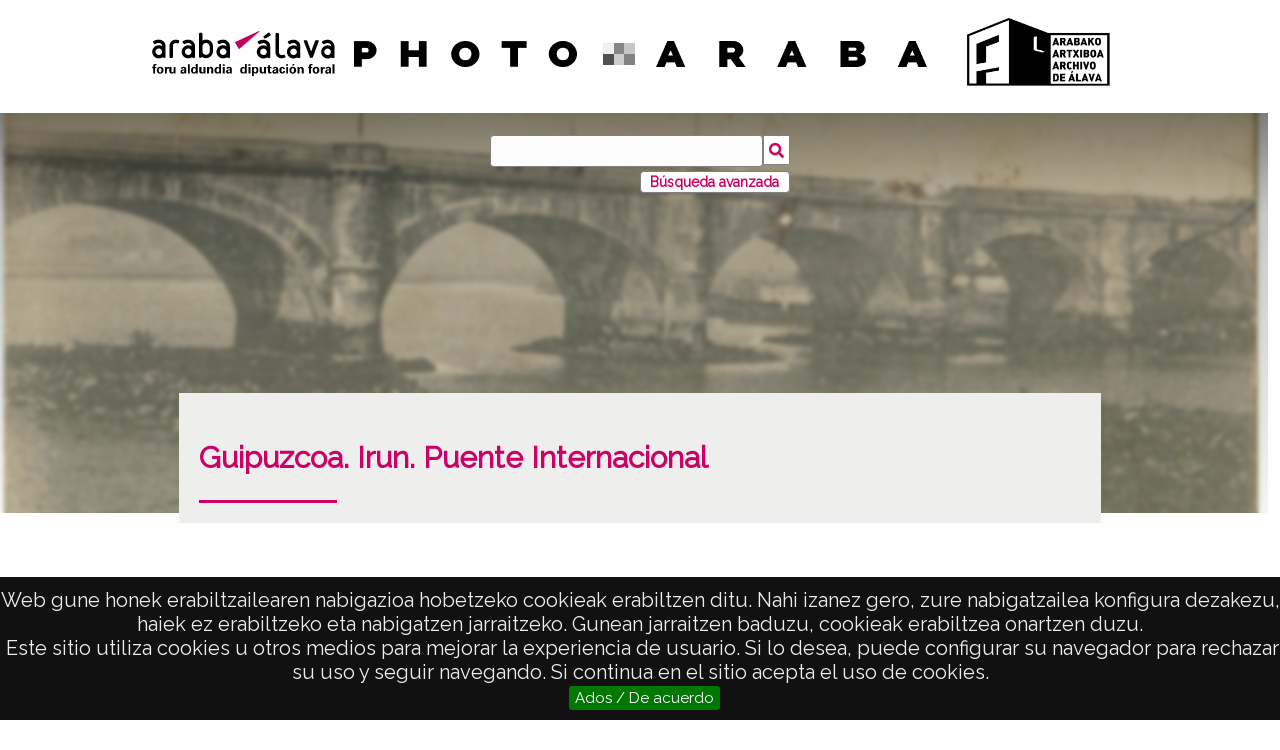

--- FILE ---
content_type: text/html; charset=UTF-8
request_url: https://photo.araba.eus/s/photoaraba/item/116922
body_size: 74800
content:
<!DOCTYPE html><html lang="es">
<head>

    <meta charset="utf-8">
<meta name="viewport" content="width&#x3D;device-width,&#x20;initial-scale&#x3D;1"><title>Photo Araba</title><link rel="icon">
<link href="&#x2F;&#x2F;fonts.googleapis.com&#x2F;css&#x3F;family&#x3D;Open&#x2B;Sans&#x3A;400,400italic,600,600italic,700italic,700" media="screen" rel="stylesheet" type="text&#x2F;css">
<link href="&#x2F;application&#x2F;asset&#x2F;css&#x2F;iconfonts.css&#x3F;v&#x3D;4.1.1" media="screen" rel="stylesheet" type="text&#x2F;css">
<link href="&#x2F;themes&#x2F;araba-theme&#x2F;asset&#x2F;css&#x2F;print-mode.css&#x3F;v&#x3D;1.6.0" media="print" rel="stylesheet" type="text&#x2F;css">
<link href="&#x2F;themes&#x2F;araba-theme&#x2F;asset&#x2F;css&#x2F;style.css&#x3F;v&#x3D;1.6.0" media="all" rel="stylesheet" type="text&#x2F;css">
<link href="&#x2F;themes&#x2F;araba-theme&#x2F;asset&#x2F;css&#x2F;libnamic.css&#x3F;v&#x3D;1.6.0" media="all" rel="stylesheet" type="text&#x2F;css">
<link href="&#x2F;themes&#x2F;araba-theme&#x2F;asset&#x2F;css&#x2F;araba.css&#x3F;v&#x3D;1.6.0" media="all" rel="stylesheet" type="text&#x2F;css">
<link href="&#x2F;themes&#x2F;araba-theme&#x2F;asset&#x2F;css&#x2F;responsive-araba.css&#x3F;v&#x3D;1.6.0" media="screen" rel="stylesheet" type="text&#x2F;css">
<link href="&#x2F;themes&#x2F;araba-theme&#x2F;asset&#x2F;js&#x2F;izimodal&#x2F;css&#x2F;iziModal.css&#x3F;v&#x3D;1.6.0" media="screen" rel="stylesheet" type="text&#x2F;css">
<link href="&#x2F;themes&#x2F;araba-theme&#x2F;asset&#x2F;js&#x2F;magnific&#x2F;dist&#x2F;magnific-popup.css&#x3F;v&#x3D;1.6.0" media="screen" rel="stylesheet" type="text&#x2F;css">
<link href="https&#x3A;&#x2F;&#x2F;unpkg.com&#x2F;swiper&#x2F;swiper-bundle.min.css" media="screen" rel="stylesheet" type="text&#x2F;css">
<link href="&#x2F;modules&#x2F;MetadataBrowse&#x2F;asset&#x2F;css&#x2F;metadata-browse.css&#x3F;v&#x3D;1.6.0" media="screen" rel="stylesheet" type="text&#x2F;css">
<link href="&#x2F;s&#x2F;photoaraba&#x2F;css-editor" media="screen" rel="stylesheet" type="text&#x2F;css">
<link href="&#x2F;modules&#x2F;EUCookieBar&#x2F;asset&#x2F;vendor&#x2F;jquery.cookiebar&#x2F;jquery.cookiebar.css&#x3F;v&#x3D;3.4.4" media="screen" rel="stylesheet" type="text&#x2F;css">
<link href="&#x2F;modules&#x2F;ItemSetsTree&#x2F;asset&#x2F;css&#x2F;item-sets-tree.css&#x3F;v&#x3D;0.7.2" media="screen" rel="stylesheet" type="text&#x2F;css"><script  src="https&#x3A;&#x2F;&#x2F;code.jquery.com&#x2F;jquery-3.6.2.min.js"></script>
<script  src="&#x2F;themes&#x2F;araba-theme&#x2F;asset&#x2F;js&#x2F;language-selector-araba.js&#x3F;v&#x3D;1.6.0"></script>
<script  src="&#x2F;themes&#x2F;araba-theme&#x2F;asset&#x2F;js&#x2F;default.js&#x3F;v&#x3D;1.6.0"></script>
<script  src="&#x2F;application&#x2F;asset&#x2F;js&#x2F;global.js&#x3F;v&#x3D;4.1.1"></script>
<script  src="https&#x3A;&#x2F;&#x2F;www.google.com&#x2F;recaptcha&#x2F;api.js"></script>
<script  src="https&#x3A;&#x2F;&#x2F;unpkg.com&#x2F;swiper&#x2F;swiper-bundle.min.js"></script>
<script  src="&#x2F;themes&#x2F;araba-theme&#x2F;asset&#x2F;js&#x2F;magnific&#x2F;dist&#x2F;jquery.magnific-popup.js&#x3F;v&#x3D;1.6.0"></script>
<script  src="&#x2F;themes&#x2F;araba-theme&#x2F;asset&#x2F;js&#x2F;izimodal&#x2F;js&#x2F;iziModal.js&#x3F;v&#x3D;1.6.0"></script>
<script >
    //<!--
    
Omeka.jsTranslate = function(str) {
    var jsTranslations = {"Something went wrong":"Algo ha producido un error","Make private":"Hacer privado","Make public":"Hacer p\u00fablico","Expand":"Expandir","Collapse":"Contraer","You have unsaved changes.":"Hay cambios pendientes de guardar.","Restore item set":"Restaurar conjunto de fichas","Close icon set":"Cerrar conjunto de iconos","Open icon set":"Abrir conjunto de iconos","[Untitled]":"[Sin t\u00edtulo]","Failed loading resource template from API":"Error al cargar la plantilla de recursos desde la API","Restore property":"Restablecer propiedad","There are no available pages.":"No hay p\u00e1ginas disponibles.","Please enter a valid language tag":"Es necesario introducir un c\u00f3digo de idioma v\u00e1lido","Title":"T\u00edtulo","Description":"Descripci\u00f3n","Unknown block layout":"Disposici\u00f3n de bloques desconocida","Required field must be completed":"Debe cumplimentarse el campo obligatorio","Remove mapping":"Quitar mapeado","A facet must have a name.":"Una faceta debe tener un nombre.","A column must have a name.":"Una columna debe tener un nombre.","A column must have a property.":"Una columna debe tener una propiedad.","Error fetching browse markup.":"Error al obtener el marcado de navegaci\u00f3n.","Error fetching facet markup.":"Error al obtener el marcado de faceta.","Error fetching category markup.":"Error al obtener el marcado de categor\u00eda.","Cannot show all. The result set is likely too large.":"No se puede mostrar todo. Es probable que el conjunto de resultados sea demasiado grande.","Loading results\u2026":"Cargando resultados\u2026","Link title":"T\u00edtulo del enlace","Field for siblings":"Campo para hermanos","Reverse property for the parent":"Propiedad inversa para el padre","Title parent":"T\u00edtulo del padre","List item":"Elemento de la lista","Field for numerical order":"Campo para orden num\u00e9rico","Inverse parent property":"Propiedad inversa del padre","Share ownership":"Compartir propiedad","Title for nav":"T\u00edtulo para la navegaci\u00f3n","Add field":"Agregar campo","ItemSet of item":"ItemSet de item","Nav Item by query":"Navegar item por consulta","Map Show":"Mostrar Mapa","View Media":"Ver Medios","Primary Media Render":"Renderizado de Medio principal","Resources Linked":"Recursos Vinculados","Item Show template":"Plantilla de mostrar item","Content":"Contenido","Resource title":"T\u00edtulo del recurso","Resource description":"Descripci\u00f3n del recurso","Resource image":"Imagen del recurso","Resource URL":"URL del recurso","Resource class term":"T\u00e9rmino de clase del recurso","Resource class label":"Etiqueta de clase del recurso","Resource template":"Plantilla del recurso","Resource property date":"Propiedad fecha del recurso","Resource property creator":"Propiedad creador del recurso","Conditions":"Condiciones","By resource id":"Por id del recurso","By resource title":"Por t\u00edtulo del recurso","Has resource title":"Tiene t\u00edtulo del recurso","By resource class term":"Por t\u00e9rmino de clase del recurso","Has resource class term":"Tiene t\u00e9rmino de clase del recurso","By resource template":"Por plantilla del recurso","Has resource template":"Tiene plantilla del recurso","By resource property creator":"Por propiedad creador del recurso","Has resource property creator":"Tiene propiedad creador del recurso","By resource property date":"Por propiedad fecha del recurso","Has resource property date":"Tiene propiedad fecha del recurso","loop":"bucle","resource property creator":"propiedad creador del recurso","list resource property creator":"lista propiedad creador del recurso","resource property date":"propiedad fecha del recurso","list resource property date":"lista propiedad fecha del recurso","Different resource id":"Id de recurso diferente","Different resource title":"T\u00edtulo de recurso diferente","Item Advanced Search":"B\u00fasqueda avanzada de Item","Item search":"B\u00fasqueda de Item","ItemSets browse":"Mostar item set","Item show":"Mostar item","Items browse":"Explorar elementos","Common browse":"Explorar com\u00fan","Common":"Com\u00fan","Blocks":"Bloques","Items Browse All Content":"Todo el contenido del explorador de items","Data table item browse":"Tabla de datos del explorador de items","Item Browse template":"Plantilla del explorador de items","Item browse gallery":"Galer\u00eda del Explorador de items","Custom item-set metadata":"Metadatos del item-set personalizado","Item Browse item-set template":"Plantilla del item-set del explorador","Display sorting":"Mostrar ordenaci\u00f3n","Show item set values":"Mostrar valores del conjunto de elementos","Show as carousel":"Mostrar como carrusel","Item set browse gallery":"Galer\u00eda del Explorador de item set","Item set browse":"Explorador de item set","ItemSets Browse All Content":"Todo el contenido del explorador de item set","Show only top":"Mostrar solo la parte superior","Show only bottom":"Mostrar solo la parte inferior","Do Not Show":"No mostrar","Show sorting":"Mostrar ordenaci\u00f3n","Display Advanced Search":"Mostrar b\u00fasqueda avanzada","Order":"Orden","Class for the menu":"Clase para el menu","Apply website menu styles.":"Aplicar estilos de men\u00fa del sitio web","Apply SmartMenu":"Aplicar SmartMenu","Navigation depth":"Profundidad de navegaci\u00f3n","SubMenu":"SubMen\u00fa","Menu":"Men\u00fa","Insert snippets":"Insertar snippets","Custom item metadata":"Metadatos de elementos personalizados","Show Item Set":"Mostrar conjunto de elementos","Display media":"Mostrar contenido multimedia","Show metadata title":"Mostrar t\u00edtulo de metadatos","Embed Code":"C\u00f3digo para insertar","Padding":"Relleno","Meta title":"Meta t\u00edtulo","Meta description":"Meta descripci\u00f3n","Page slug":"Slug de p\u00e1gina","Max width":"Ancho m\u00e1ximo","Min width":"Ancho m\u00ednimo","Max height":"Alto m\u00e1ximo","Min height":"Alto m\u00ednimo","Underline":"Subrayar","Blur Image":"Desenfoque","Blur Image level":"Nivel de desenfocar imagen","Yes":"Si","List":"Lista","Button color":"Color del bot\u00f3n","Button Color":"Color del bot\u00f3n","Border radius":"Radio del borde","Link to 'Show all'":"Enlace a 'Ver todos'","Enable 'View all'":"Habilitar 'Ver todos'","Display type":"Tipo de visualizaci\u00f3n","Time line":"L\u00ednea de tiempo","Show only item set":"Mostrar s\u00f3lo en item set","Allows you to hide the element, for example to have it in draft mode.":"Permite ocultar el elemento, por ejemplo para tenerlo en modo borrador.","Allows you to hide the item, for example to set a draft mode":"Permite ocultar el elemento, por ejemplo, para establecer un modo borrador","Popup content":"Contenido del popup","Add item sets":"Agregar item sets","color del texto":"color del texto","Page":"P\u00e1gina","Select media":"Seleccionar medios","Add site":"A\u00f1adir sitio","Select":"Seleccionar","Delete":"Borrar","Section":"Secci\u00f3n","section":"secci\u00f3n","Row":"Fila","row":"fila","title to show":"title to show","text":"text","button":"button","Call to action":"Llamada a la acci\u00f3n","Text to show":"Text to show","CSS Properties":"CSS Properties","New tab":"Nueva pesta\u00f1a","Same tab":"Misma pesta\u00f1a","Text color":"Color del texto","Alignment":"Alineaci\u00f3n","Size":"Tama\u00f1o","Spacing":"Espaciado","Font family":"Familia de fuentes","Hide block":"Ocultar bloque","Save":"Guardar","Title Font Properti":"Title Font Properti","Tipography":"Tipograf\u00eda","Font size":"Tama\u00f1o de fuente","Bold":"Bold","Italic":"Italic","Text shadow":"Sombreado del texto","Container shadow":"Sombreado del bloque","Margin":"Margen","top":"Arriba","Left":"Izquierda","Right":"Derecha","Default unit":"Unidad por defecto","Text align":"Alineaci\u00f3n del texto","Default":"Predefinido","Person":"Persona","Code":"C\u00f3digo","Center":"Centro","Justify":"Justificar","Embed code":"C\u00f3digo de inserci\u00f3n","Settings":"Configuraci\u00f3n","Text":"Texto","Options":"Opciones","Class":"Clase","Custom Css Class":"Custom Css Class","CSS code custom":"CSS code custom","Example: font-size:30px":"Ejemplo: font-size:30px","Write the code CSS":"Write the code CSS","Person Name":"Person Name","Organization":"Organizaci\u00f3n","Occupation":"Ocupaci\u00f3n\/Profesi\u00f3n","DeathDate":"DeathDate","Allows you to hide the element, for example to have it in draft mode":"Permite ocultar el elemento, por ejemplo para tenerlo en modo borrador","Property name":"Property name","Graphic type":"Graphic type","Modal Button Text":"Modal Button Text","Search form title":"Search form title","Type of search":"Type of search","A column must have a name":"A column must have a name","A column must have a property":"A column must have a property","Accordion":"Acorde\u00f3n","Add item link":"A\u00f1adir enlace del \u00edtem","Add new view":"Agregar nueva vista","Advanced Search":"B\u00fasqueda Avanzada","Advanced search link":"Enlace de b\u00fasqueda avanzada","Alternative image":"Imagen alternativa","Audio controls":"Controles de audio","Audio source":"Fuente de audio","Audio":"Audio","Autoplay item slider":"Desplazamiento autom\u00e1tico en carrusel de \u00edtem","Background color":"Color de fondo","Bar chart":"Gr\u00e1fica de barras","Birthdate":"Fecha de nacimiento","Block":"Bloque","Block height":"Alto del bloque","Block layouts":"Dise\u00f1os de bloques","Block width":"Ancho del bloque","Blur radius":"Radio de desenfoque","bottom":"Abajo","Bottom":"Abajo","Button":"Bot\u00f3n","Button text":"Texto del bot\u00f3n","CSS Display":"Visualizaci\u00f3n de CSS","CSS display":"Visualizaci\u00f3n de CSS","CSS and properties":"CSS y propiedades","Call To Action":"Llamada a la Acci\u00f3n","Cannot show all. The result set is likely too large":"Cannot show all. The result set is likely too large","Carousel and Display Settings":"Configuraci\u00f3n del carrusel y de visualizaci\u00f3n","Carousel slider":"Carrusel slider","Change item title":"Cambiar t\u00edtulo del \u00edtem","Change thumbnail":"Cambiar miniatura","Chart":"Gr\u00e1fico","Chart layout":"Plantilla de la gr\u00e1fica","Class or ID to open Modal":"Clase o ID para abrir modal","Column alignment":"Alineaci\u00f3n de columnas","Column layout":"Dise\u00f1o de columnas","Contact Form":"Formulario de contacto","Convert section to Modal":"Convetir Secci\u00f3n en modal","Custom CSS Class":"Custom CSS Class","Custom CSS code":"C\u00f3digo CSS personalizado","Custom link":"Link personalizado","Custom pages":"P\u00e1ginas personalizadas","Custom Pages":"P\u00e1ginas personalizadas","Custom Site Page":"P\u00e1ginas Personalizadas del Sitio","Custom URL":"URL personalizada","Data Table":"Tabla de Datos","Death date":"Fecha de fallecimiento","Default site":"Sitio por defecto","Depth":"Profundidad","Display arrows in carousel":"Mostrar flechas del carrusel","Display current page":"Mostrar p\u00e1gina actual","Display description":"Mostrar descripci\u00f3n","Display item sets in a slider":"Mostrar los item sets como carrusel","Display items count":"Mostrar n\u00famero de \u00edtems","Display link for empty item sets":"Mostrar enlace para item sets vac\u00edos","Display media title":"Mostrar t\u00edtulo del medio","Display title":"Mostrar t\u00edtulo","Do not show":"No mostrar","Email Opt-In":"Email Opt-In","Embed":"Embed","Enable auto-swipe":"Habilitar desplazamiento autom\u00e1tico","Enable autoplay":"Reproducci\u00f3n autom\u00e1tica","Enable disposition change":"Habilitar cambio de disposici\u00f3n","Enable \"View all\"":"Habilitar \"Ver todos\"","Entity ID and classes":"ID de la entidad y clases","Error fetching browse markup":"Error fetching browse markup","Error fetching category markup":"Error fetching category markup","Error fetching facet markup":"Error fetching facet markup","Favorite resources":"Recursos favoritos","Field to filter by dates":"Campo para filtrar por fechas","Filters":"Filtros","Font properties":"Propiedades de la fuente","Font typography":"Tipograf\u00eda de fuente","Force alphabetical sorting by name":"Forzar orden alfab\u00e9tico por nombre","form":"formulario","Form":"Formulario","Form Search":"Formulario de b\u00fasqueda","Full width":"Ancho completo","Grid":"Cuadr\u00edcula","Grid layout":"Dise\u00f1o de cuadr\u00edcula","Header level":"Nivel del t\u00edtulo","Header":"Cabecera","Height":"Altura","Hide Swiper Controls":"Ocultar controles del Swiper","Hide item slider":"Ocultar carrusel de \u00edtems","HTML ID for the entity":"ID HTML para la entidad","Hyperlink behavior":"Comportamiento del enlace","Image":"Imagen","Image alt attribute":"Etiqueta alternativa de la imagen","Image brightness":"Brillo de imagen","Image contrast":"Contraste de imagen","Image filters":"Filtros de imagen","Image height":"Altura de la imagen","Image label":"Etiqueta de la imagen","Image multilang":"Imagen multiling\u00fce","Image saturation":"Saturaci\u00f3n de imagen","Image size":"Tama\u00f1o de la imagen","Image width":"Anchura de la imagen","Invert image color":"Invertir color de imagen","Item Gallery":"Item Gallery","Item Metadata":"Metadatos del \u00edtem","Item page":"P\u00e1gina del \u00edtem","Item Set Gallery":"Item Set Gallery","Item Set":"Conjunto de fichas","Item Sets Tree":"Item Sets Tree","Item Show":"Mostrar item","Item Template":"Plantilla de \u00cdtem","Item link":"Enlace del \u00edtem","Item":"Ficha","Large":"Grande","Layout for each item":"Plantilla para cada \u00edtem","left":"izquierda","Limit":"L\u00edmite","Line chart":"Gr\u00e1fica de l\u00edneas","Link URL":"URL del enlace","Link target":"Destino del enlace","Link to \"Show all\"":"Enlace a \"Ver Todos\"","Link":"Enlace","List Sites Pages":"Listar p\u00e1ginas de sitios","Loading results...":"Loading results...","Map with search":"Mapa con b\u00fasqueda","Masonry":"Masonry","max-height":"alto m\u00e1ximo","height":"altura","max-width":"ancho m\u00e1ximo","width":"ancho","Maximum number of items to perform the search":"N\u00famero total de \u00edtems para realizar la b\u00fasqueda","Media Render":"Media Render","Medium":"Mediana","Metadata fields":"Campos de metadatos","Metadata field for swiper 3D ":"Metadata field for swiper 3D ","Metadata field for swiper 3D":"Campo de metadatos para Swiper 3D","min-Block height":"alto m\u00ednimo","min-Block width":"ancho m\u00ednimo","Modal link title":"T\u00edtulo del enlace para abrir modal","Modal window text":"Texto de la ventana modal","Modal":"Modal","Name":"Nombre","Name or label for this entity":"Nombre o etiqueta para esta entidad","No link":"Sin link","Number of items to display randomly":"N\u00famero de \u00edtems a mostrar aleatoriamente","Number of items to display":"N\u00famero de \u00edtems a mostrar","Number of slides per page":"N\u00famero de diapositivas por p\u00e1gina","Opacity":"Opacidad","Open modal":"Open modal","Other":"Otro","Override thumbnail":"Reemplazar miniatura","Page index":"\u00cdndice de p\u00e1gina","Page navigation":"Navegaci\u00f3n de p\u00e1gina","Page slider":"Control deslizante de p\u00e1gina","Page title":"T\u00edtulo de la p\u00e1gina","Picture":"Foto","Pie chart":"Gr\u00e1fica circular","Position coordinates 'X'":"Coordenadas de posici\u00f3n 'X'","Position coordinates 'Y'":"Coordenadas de posici\u00f3n 'Y'","Propagation radius":"Radio de propagaci\u00f3n","Properties to hide":"Ocultar metadatos","Random Order":"\u00d3rden aleatorio","Results per page":"Resultados por p\u00e1gina","right":"derecha","Search by alphabetical index":"B\u00fasqueda por \u00edndice alfab\u00e9tico","Section width":"Ancho de la secci\u00f3n","Select a block layout":"Seleccionar un dise\u00f1o de bloque","Select field":"Seleccionar campo","Select items":"Seleccionar \u00edtems","Select item":"Seleccionar ficha","Select layout":"Seleccionar plantilla","Select metadata":"Seleccionar metadatos","Separation":"Separaci\u00f3n","Set as background image":"Establecer como imagen de fondo","Shadow color":"Color de la sombra","Shadow radius":"Radio de la sombra","Show all":"Mostrar todos","Show associated item set":"Mostrar el item set asociado","Show from current page":"Mostrar desde la p\u00e1gina actual","Show item title":"Mostrar t\u00edtulo del \u00edtem","Show item values":"Mostrar metadatos","Show link to open Modal":"Mostrar enlace para abrir modal","Show link to open modal":"Mostrar enlace para abrir modal","Show metadata":"Mostrar metadatos","Show Metadata Title":"Mostrar t\u00edtulo de metadatos","Show only if condition is met":"Mostrar s\u00f3lo si se cumple la condici\u00f3n","Show only matches":"Mostrar solo coincidencias","Show pagination":"Mostrar paginaci\u00f3n","Show search engine":"Mostrar motor de b\u00fasqueda","Show summary":"Mostrar resumen","Show values swiper 3D":"Mostrar metadatos del Swiper 3D","Show values":"Mostrar metadatos","Simple slider":"Slider simple","Site index":"\u00cdndice del sitio","Sites List":"Lista de sitios","Social media follow":"Seguimiento en redes sociales","Square":"Cuadrada","Style":"Dise\u00f1o","Subtitle":"Subt\u00edtulo","Tabs":"Pesta\u00f1as","Tag-cloud":"Nube de etiquetas","Tag Cloud":"Nube de etiquetas","Tag cloud":"Nube de etiquetas","Target":"Destino","Template for dropdown row":"Plantilla para el desplegable de cada fila","Text style":"Estilo del texto","This site":"Este sitio","Thumbnail":"Miniatura","Timeline":"Cronolog\u00eda","Title color":"Color del t\u00edtulo","Title field size":"Nivel del t\u00edtulo","Title font properties":"Propiedades de la fuente del t\u00edtulo","Title font size":"Tama\u00f1o de fuente del t\u00edtulo","Title level":"Nivel del t\u00edtulo","Title tipography":"Tipograf\u00eda del t\u00edtulo","Top":"Arriba","Video URL":"URL del v\u00eddeo","Video controls":"Controles de v\u00eddeo","Video":"V\u00eddeo","View":"Ver","View site":"Ver sitio","Website link":"Enlace del sitio web","Width":"Anchura","Zoom level":"Nivel de zoom","Show title on button":"Mostrar t\u00edtulo en el bot\u00f3n","Button prev":"Bot\u00f3n anterior","Button next":"Bot\u00f3n siguiente","Title for additional column":"T\u00edtulo para columna adicional","Template for additional column":"Plantilla para columna adicional","Tree with data table":"\u00c1rbol con tabla de datos","Show only tree branch":"Mostrar solo rama del \u00e1rbol","Show only current tree branch":"Mostrar solo rama actual del \u00e1rbol","Show table only at last element of the tree":"Mostrar tabla solo en el \u00faltimo elemento del \u00e1rbol","Show in 'Item browse (item-set show)' without item-set":"Mostrar en 'Explorar items (mostrar item-set)' sin item-set","Show in 'Item browse (item-set show)' with an item-set":"Mostrar en 'Explorar items (mostrar item-set)' con item-set","It will display a carousel with the selected item sets; other options will be disabled.":"Mostrar\u00e1 un carrusel con los conjuntos de elementos seleccionados; las dem\u00e1s opciones estar\u00e1n deshabilitadas.","Differentiate item navigation by item set":"Diferenciar la navegaci\u00f3n de elementos por conjunto de elementos","Allows you to enable different types of visualization of the elements":"Te permite habilitar diferentes tipos de visualizaci\u00f3n de los elementos.","Number of results to display per page.":"N\u00famero de resultados a mostrar por p\u00e1gina","Display pagination controls for the table.":"Mostrar controles de paginaci\u00f3n para la tabla","This field is required for the alphabetical index.":"Este campo es obligatorio para el \u00edndice alfab\u00e9tico.","Enables sliding arrows to navigate between images.":"Habilita flechas deslizantes para navegar entre im\u00e1genes","Display in random order each time the page is viewed.":"Mostrar en orden aleatorio cada vez que se visualiza la p\u00e1gina.","Shows the metadata for the item.":"Muestra los metadatos del elemento.","Shows the metadata for the item. Not available with all designs.":"Muestra los metadatos del elemento. No est\u00e1 disponible en todos los dise\u00f1os.","Displays the title for each item.":"Muestra el t\u00edtulo de cada elemento.","Allows you to select the size of the image to be used.":"Permite seleccionar el tama\u00f1o de la imagen a utilizar.","Enables different types of element visualization.":"Habilita diferentes tipos de visualizaci\u00f3n de elementos.","Text that appears in the browser tab.In case of selecting multiple languages, the default language will be automatically selected for the administration part.":"Texto que aparece en la pesta\u00f1a del navegador. En caso de seleccionar varios idiomas, se seleccionar\u00e1 autom\u00e1ticamente el idioma predeterminado para la parte de administraci\u00f3n.","Please note that excessive measurement units may cause items to not display properly":"Tenga en consideraci\u00f3n que las unidades de medidas excesivas pueden conllevar a que los elementos no se visualicen bien","CSS property for changing the element's display layout.":"Propiedad CSS para cambiar el dise\u00f1o de visualizaci\u00f3n del elemento.","You can include a title for the text container in this section.":"Puede incluir un t\u00edtulo para el contenedor de texto en esta secci\u00f3n.","The zoom level at which the timeline initially loads":"El nivel de zoom con el que la l\u00ednea de tiempo se carga inicialmente","A brief summary of the page's content. It appears below the title in search results and is intended to attract users to click on the link.":"Un breve resumen del contenido de la p\u00e1gina. Aparece debajo del t\u00edtulo en los resultados de b\u00fasqueda y est\u00e1 destinado a atraer a los usuarios a hacer clic en el enlace.","Add metadata fields to search on the map":"Agregar campos de metadatos para buscar en el mapa","Add the item link to the first column.":"A\u00f1adir el enlace del \u00edtem a la primera columna.","Adds a link to view all items or content in the item set.":"A\u00f1ade un enlace para ver todos los \u00edtems o contenido en el conjunto de \u00edtems.","Allows you to hide certain metadata. (Name of metadata, given by commas, e.g. dctersm; title; bibo:volume)":"Permite ocultar ciertos metadatos. (Nombre de los metadatos, separados por comas, ej. dcterms; title; bibo:volume).","Allows you to set how hyperlinks behave when clicked.":"Permite establecer el comportamiento de los hiperv\u00ednculos al hacer clic.","Alternative name of the lookup field":"Nombre alternativo del campo de b\u00fasqueda","Background color properties.":"Propiedades del color de fondo.","By default, the search is limited to 2000 items.":"Por defecto, la b\u00fasqueda est\u00e1 limitada a 2000 \u00edtems.","Choose how the columns should be aligned.":"Elige c\u00f3mo se deben alinear las columnas.","Choose the custom link in the previous option.":"Elige el enlace personalizado en la opci\u00f3n anterior.","Define where the link should direct to.":"Define a d\u00f3nde debe dirigir el enlace.","Destination of the action":"Destino de la acci\u00f3n","Determines if the metadata values should be sorted alphabetically.":"Determina si los valores de metadatos deben ordenarse alfab\u00e9ticamente.","Displays the item set to which it belongs.":"Muestra el conjunto de \u00edtems al que pertenece.","Enables a control to modify the display of the gallery (Only available in the grid gallery).":"Habilita un control para modificar la visualizaci\u00f3n de la galer\u00eda (disponible solo en la galer\u00eda en cuadr\u00edcula).","Enter a description for the video (Optional)":"Introduce una descripci\u00f3n para el v\u00eddeo (Opcional).","Enter custom CSS code.":"Introduce c\u00f3digo CSS personalizado.","Enter the audio source address here.":"Introduce aqu\u00ed la direcci\u00f3n de la fuente de audio.","Enter the text you want to display in the container.":"Introduce el texto que deseas mostrar en el contenedor.","For a YouTube video or similar, paste the embed code here.":"Para un v\u00eddeo de YouTube o similar, pega el c\u00f3digo de inserci\u00f3n aqu\u00ed.","Identifier of the property to search for.":"Identificador de la propiedad a buscar","If not specified, the modal link title defaults to 'Open modal'.":"Si no se especifica, el t\u00edtulo del enlace modal ser\u00e1 'Abrir modal' por defecto.","If the browse is part of an item set, show only markers from that item set on the map.":"Si la navegaci\u00f3n es parte de un conjunto de \u00edtems, muestra solo los marcadores de ese conjunto en el mapa.","If the video is accessible via a link, use this section to provide the video URL.":"Si el v\u00eddeo es accesible a trav\u00e9s de un enlace, usa esta secci\u00f3n para proporcionar la URL del v\u00eddeo.","In this section, you can add a text field for advanced search by title.":"En esta secci\u00f3n, puedes a\u00f1adir un campo de texto para la b\u00fasqueda avanzada por t\u00edtulo.","Insert the embed code from your subscription service.":"Inserta el c\u00f3digo de inserci\u00f3n de tu servicio de suscripci\u00f3n.","Limit of items to be displayed, can be combined with a random order.":"L\u00edmite de \u00edtems a mostrar, se puede combinar con un orden aleatorio.","Limits the number of items to display; can be combined with random order.":"Limita el n\u00famero de \u00edtems a mostrar; se puede combinar con un orden aleatorio.","Opacity range: 1% to 100%":"Rango de opacidad: 1% a 100%.","Places the item link in the first column.":"Coloca el enlace del \u00edtem en la primera columna.","Replace the existing site link with a custom link.":"Reemplaza el enlace existente del sitio con un enlace personalizado.","Select the metadata fields to display.":"Selecciona los campos de metadatos a mostrar.","Set the width of the section here.":"Establece el ancho de la secci\u00f3n aqu\u00ed.","Sets an alternative image in case a predefined image is not available.":"Establece una imagen alternativa en caso de que no est\u00e9 disponible una imagen predefinida.","Show title in browser tab.":"Mostrar t\u00edtulo en la pesta\u00f1a del navegador","Shows metadata in the 3D swiper (default dcterms:date)":"Muestra metadatos en el deslizador 3D (por defecto dcterms:date).","Shows metadata in the 3D swiper (default: dcterms).":"Muestra metadatos en el deslizador 3D (por defecto: dcterms).","Specify the URL to which the module should redirect when clicked.":"Especifica la URL a la que debe redirigir el m\u00f3dulo al hacer clic.","Text color properties.":"Propiedades del color del texto.","The title of the web page that appears in the browser tabs and in the search results of Google and other search engines.":"El t\u00edtulo de la p\u00e1gina web que aparece en las pesta\u00f1as del navegador y en los resultados de b\u00fasqueda de Google y otros motores de b\u00fasqueda.","This can be used to show additional information about a row, useful for cases where you wish to convey more information about a row than there is space for in the host table.":"Esto se puede usar para mostrar informaci\u00f3n adicional sobre una fila, \u00fatil en casos donde desees proporcionar m\u00e1s informaci\u00f3n sobre una fila de la que hay espacio disponible en la tabla principal.","This option allows you to display item sets by ID. Enter different IDs separated by commas.":"Esta opci\u00f3n te permite mostrar conjuntos de \u00edtems por ID. Introduce diferentes IDs separados por comas.","This option enables typical Omeka queries to display the item set and disables other options.":"Esta opci\u00f3n habilita consultas t\u00edpicas de Omeka para mostrar el conjunto de \u00edtems y desactiva otras opciones.","Use the entered class or ID to open the modal.":"Usa la clase o ID ingresada para abrir el modal.","Use {% if Content %} to conditionally display content. For example: {% if resource.title %}.":"Usa {% if Content %} para mostrar contenido de forma condicional. Por ejemplo: {% if resource.title %}.","When multiple item sets are included in the search, pagination will consider the item set each item belongs to.":"Cuando se incluyen varios conjuntos de \u00edtems en la b\u00fasqueda, la paginaci\u00f3n tendr\u00e1 en cuenta el conjunto de \u00edtems al que pertenece cada \u00edtem.","You can add a block title for the video here (Optional).":"Puedes a\u00f1adir un t\u00edtulo para el bloque de v\u00eddeo aqu\u00ed (Opcional).","You must specify a Class or ID to convert the section into a modal.":"Debes especificar una Clase o ID para convertir la secci\u00f3n en un modal.","Part of the URL that uniquely identifies a page within a website.":"Parte de la URL que identifica de manera \u00fanica una p\u00e1gina dentro de un sitio web.","Text that appears in the browser tab. In case of selecting multiple languages, the default language will be automatically selected for the administration part.":"Texto que aparece en la pesta\u00f1a del navegador. En caso de seleccionar varios idiomas, el idioma predeterminado se seleccionar\u00e1 autom\u00e1ticamente para la parte de administraci\u00f3n."};
    return (str in jsTranslations) ? jsTranslations[str] : str;
};
    //-->
</script>
<script  defer="defer" src="&#x2F;modules&#x2F;EUCookieBar&#x2F;asset&#x2F;vendor&#x2F;jquery.cookiebar&#x2F;jquery.cookiebar.js&#x3F;v&#x3D;3.4.4"></script>
<script  defer="defer" src="&#x2F;modules&#x2F;EUCookieBar&#x2F;asset&#x2F;js&#x2F;eu-cookie-bar.js&#x3F;v&#x3D;3.4.4"></script>
<script >
    //<!--
    var euCookieBarOptions = {"acceptButton":true,"acceptText":"Ados / De acuerdo","declineButton":false,"declineText":"Disable Cookies","policyButton":false,"policyText":"Privacy Policy","policyURL":"/","bottom":true,"fixed":true,"zindex":"99999","message":"<center>Web gune honek erabiltzailearen nabigazioa hobetzeko cookieak erabiltzen ditu. Nahi izanez gero, zure nabigatzailea konfigura dezakezu, haiek ez erabiltzeko eta nabigatzen jarraitzeko. Gunean jarraitzen baduzu, cookieak erabiltzea onartzen duzu.<br />\r\n&nbsp;Este sitio utiliza cookies u otros medios para mejorar la experiencia de usuario. Si lo desea, puede configurar su navegador para rechazar su uso y seguir navegando. Si continua en el sitio acepta el uso de cookies.</center>\r\n"};
    //-->
</script>
<script  async="async" src="https&#x3A;&#x2F;&#x2F;www.googletagmanager.com&#x2F;gtag&#x2F;js&#x3F;id&#x3D;G-YYBG05XYDG"></script>
<script >
    //<!--
    
                    
                      window.dataLayer = window.dataLayer || [];
                      function gtag(){dataLayer.push(arguments);}
                      gtag('js', new Date());
                    
                      gtag('config', 'G-YYBG05XYDG');
    //-->
</script><link rel="icon" href="https://photo.araba.eus/files/asset/3fad0f61e879364008b8333ec8cd897cf71840dc.svg" type="image/png" />
<style>
    :root {
        --main-bg-color: #ffffff;
        --main-araba-color: #cc0066;
        --icons-color: #cc0066;
        --icons-background-color: #ffffff;
        --details-color: #cc0066;
        --background-header: #ffffff;
        --background-footer: #ffffff;
        --font-ordinal-color: #2e3436;
        --font-title-color: #cc0066;
        /* --font-family: 'Raleway', sans-serif;'; */
        --box-color: #eeeeec;
        --link-hover-color:#ffffff;
        --link-color:#cc0066;

    }
</style></head>




<body class="item&#x20;resource&#x20;show">







<header>
    <div id="header_template1">
        <div class="subheader1">


            <a target="_blank" href="https://web.araba.eus/es/" class="site-title">


                <img src="/themes/araba-theme/asset/images/header_footer_1/dipu_logo_white.svg" />



            </a>

                            <a class="site-logo" href="/">




                    <img src="/themes/araba-theme/asset/images/logo_photo_araba.png" alt="00 PHOTO ARABA" />
                                </a>



                <a href="https://web.araba.eus/es/cultura/archivos-y-patrimonio-documental" class="logo_archivo_template1">

                    <img class="logo_end_template0" src="/themes/araba-theme/asset/images/header_footer_1//archivo_alava_header1.png" />
                </a>
        </div>
        <div class="language_control">

            <!-- <a onclick="setLangSlider(this)" data-lang="eu">EU</a>|<a onclick="setLangSlider(this)" data-lang="es">ES</a>|<a onclick="setLangSlider(this)" data-lang="en">EN</a> -->
            
        </div>

        <div class="subheader2">

            <section class="navigation_template1">
                                                

                <div id="search" class="search_template1">
                    
<form action="/s/photoaraba/index/search" id="search-form">
    <input type="text" name="fulltext_search" value=""
        placeholder="Búsqueda"
        aria-label="Búsqueda">
    <button class="fa fa-search" type="submit">Búsqueda</button>
</form>                    <a href="/s/photoaraba/item/search" class="advanced-search-nav">


                                                                                    Búsqueda avanzada
                            
                                            </a>
                </div>


            </section>




        </div>







    </div>

    <!-- <div id="navBarTitle">00 PHOTO ARABA</div> -->



</header>


<script>
    // A $( document ).ready() block.
    $(document).ready(function() {
        $('#menu_on').click(function() {
            $('body').toggleClass('visible_menu');

            // $(this).find('.fa-bars').toggleClass('fa-window-close').toggleClass('position');
        })
        $('#menu_off').click(function() {
            $('body').toggleClass('visible_menu');

            // $(this).find('.fa-bars').toggleClass('fa-window-close').toggleClass('position');
        })
    });


    var options = $('.language_control a');
    var ln = navigator.language || navigator.userLanguage;
    var lang = '';

if(lang==''){

    lang=ln
}

Array.from(options).forEach(element => {

        if ($(element).attr('data-lang') == lang){

        
        } else
           
        $(element).removeClass('active_language')

    });
</script>
<div id="content" role="main">
    




<div id="modal">
  <div class="contact_form">

    <div class="formulario">
      <h2>Formulario de contacto</h2>
<!-- 
        <h4>
          El servicio de envío de mensajes está desactivado temporalmente.
          Disculpe las molestias.
          Mezuak bidaltzeko zerbitzua aldi baterako desaktibatuta dago.
          Barkatu eragozpenak.
        </h4> -->
    <h4>Escribe cualquier incidencia o comentario sobre el contenido de esta ficha.</h4>


      <form action="../send" method="post" id="contact-form">


        <p>
          <label for="nombre" class="colocar_nombre">Nombre

          </label>
          <input type="text" name="name" id="nombre" required placeholder="Escribe tu nombre">
        </p>

        <p>
          <label for="email" class="colocar_email">Email
            <span class="obligatorio">*</span>
          </label>
          <input type="email" name="email" id="email" required="obligatorio" placeholder="Escribe tu Email">
        </p>


        <input type="hidden" name="item_url" value="https://photo.araba.eus/r/item/ES.01059.AHPA.POS.02026">


        <input type="hidden" name="signature" value="ES.01059.AHPA.POS.02026">

        <input type="hidden" name="media_title" class="item-media-title" value="">
        <p>
          <label for="asunto" class="colocar_asunto">Asunto
            <span class="obligatorio">*</span>
          </label>
          <input type="text" name="subject" id="assunto" required placeholder="Escribe un asunto">
        </p>

        <p>
          <label for="mensaje" class="colocar_mensaje">Mensaje
            <span class="obligatorio">*</span>
          </label>
          <textarea name="body" class="texto_mensaje" id="mensaje" required placeholder="Deja aquí tu comentario..."></textarea>
        </p>

        <p class="condiciones">

          <input id="politica_privacidad" type="checkbox" required>
          <span> *Acepto la <a target="_blank" href="https://photo.araba.eus/s/photoaraba/page/aviso-legal">política de privacidad de este sitio</a>.</span>

        </p>
        <p class="aviso">
          <span class="obligatorio"> * </span> campos obligatorios.
        </p>
        <button type="submit" name="enviar_formulario" id="enviar_formulario"
       class="g-recaptcha" 
        data-sitekey="6LfitmsqAAAAAKNjAIWUrkopUtg14NcrZ-Uv23Yl" 
        data-callback='onSubmit' 
        data-action='submit'
      
        >
          <p>Enviar</p>
        </button>
      </form>
    </div>
  </div>
</div>

<script>
   function onSubmit(token) {
     /* document.getElementById("contact-form").submit(); */
     // Validar el formulario antes de enviarlo
     var nombreInput = document.getElementById("nombre");
     var emailInput = document.getElementById("email");
     var asuntoInput = document.getElementById("assunto");
     var mensajeInput = document.getElementById("mensaje");
     var politicaPrivacidadInput = document.getElementById("politica_privacidad");
     
     var isValid = true;

    

     // Validar nombre
     if (!nombreInput.checkValidity()) {
      console.log(nombreInput);
       nombreInput.reportValidity();
       isValid = false;
       return false;

      }else if (!emailInput.checkValidity()) {
        emailInput.reportValidity();
        isValid = false;
        return false;

      }  else if (!asuntoInput.checkValidity()) {
        asuntoInput.reportValidity();
        isValid = false;
        return false;

      } else if (!mensajeInput.checkValidity()) {
        mensajeInput.reportValidity();
        isValid = false;
        return false;

      } else if (!politicaPrivacidadInput.checkValidity()) {
        politicaPrivacidadInput.reportValidity();
        isValid = false;
        return false;
      } 



      if (isValid) {

        $('#enviar_formulario').prop('disabled', true);
        $('#enviar_formulario').hide();
        $('.formulario').append('<p class="enviando-form">Enviando...</p>');
        setTimeout(() => {
            $('#enviar_formulario').prop('disabled', false);
            $('#enviar_formulario').show();
            $('.enviando-form').remove();
        }, 7000);
        // Si todas las validaciones pasan, el formulario se envía

        document.getElementById("contact-form").submit();
        
      }
      
   }
 </script>

<style>
  .condiciones {

    display: flex;
    justify-content: left;
    align-items: center;
    width: 50%;
    flex-direction: row-reverse;
    max-width: 26em;
  }

  .condiciones span {
    flex: 1;
    flex-basis: 90%
  }

  .condiciones input {
    flex: 1;
    flex-basis: 10%
  }

  .aviso {
    font-size: 0.5em;
  }
</style>
<style>
.subheader2 {
    margin-top: -4em;
    z-index: 0;
}

.navigation_template1 {
    top: 6em;
}

header {
    margin-bottom: unset;
}
</style>

<div class="header-item"
    style="	background-image: url('https://photo.araba.eus/files/large/d6f0d6e738b13d09d51655ab65afb4a90ddab805.jpg');">
    <div class="filter"></div>

</div>

<div class="item-title-show">

    <h5>Guipuzcoa. Irun. Puente Internacional</h5>

</div>

<div class="wrapper flex-properties">

        <div class="image-data">
                
<div class="swiper mySwiper2">
  <div class="swiper-wrapper zoom-gallery">

    
        
        
            <!-- ==============================
                 IMÁGENES Y MEDIOS NORMALES
            =============================== -->
            <div class="swiper-slide">
                <a data-source="https://photo.araba.eus/files/original/d6f0d6e738b13d09d51655ab65afb4a90ddab805.jpg"
                   title=""
                   class="icon-download x"
                   href="https://photo.araba.eus/files/original/d6f0d6e738b13d09d51655ab65afb4a90ddab805.jpg">

                    <div class="item-media-show">
                        
                        <img loading="lazy"
                             title=""
                             src="https://photo.araba.eus/files/large/d6f0d6e738b13d09d51655ab65afb4a90ddab805.jpg">
                    </div>
                </a>

                <div class="icons-group">

                    <div class="media-title">
                                                <span>AHPA-POS-02026</span>
                    </div>

                    <!-- Trigger modal -->
                    <div class="icon-download trigger">
                        <i class="fa fa-envelope"></i>
                    </div>

                    <!-- Descargar -->
                    <div class="icon-download"
                         onclick="download('https://photo.araba.eus/files/original/d6f0d6e738b13d09d51655ab65afb4a90ddab805.jpg','AHPA-POS-02026.jpg')">
                         <i class="fas fa-download"></i>
                    </div>

                    <!-- Zoom -->
                    <a class="icon-download image-popup-vertical-fit"
                       href="https://photo.araba.eus/files/original/d6f0d6e738b13d09d51655ab65afb4a90ddab805.jpg">
                       <i class="fas fa-search-plus"></i>
                    </a>

                </div>
            </div>

        
    
  </div>
</div>



<!-- ==============================
         ESTILOS CSS
============================== -->
<style>
  .video-container iframe {
    min-height: 25rem;
    min-width: 100%;
  }

  .media-render.youtube {
    display: flex;
    justify-content: center;
  }

  .image-source-link {
    color: #98C3D1;
  }

  .icons-group-youtube {
    display: flex;
    gap: 0.5em;
    bottom: 15%;
    right: 2em;
    padding: 0.5em;
    align-items: flex-end;
  }

  .mfp-with-zoom .mfp-container,
  .mfp-with-zoom.mfp-bg {
    opacity: 0;
    -webkit-backface-visibility: hidden;
    transition: all 0.3s ease-out;
  }

  .mfp-with-zoom.mfp-ready .mfp-container {
    opacity: 1;
  }

  .mfp-with-zoom.mfp-ready.mfp-bg {
    opacity: 0.8;
  }

  .mfp-with-zoom.mfp-removing .mfp-container,
  .mfp-with-zoom.mfp-removing.mfp-bg {
    opacity: 0;
  }
</style>
    </div>
    



    <div class="item-metadata">
        

    <div class="property">
        <h4>
                Identificador                        </h4>
        <div class="values">
                                            <div class="value" lang="">
                                <span class="value-content">ES.01059.AHPA.POS.02026</span>
                                                            </div>
                            </div>
    </div>




    <div class="property">
        <h4>
                Nivel de descripción                         </h4>
        <div class="values">
                                            <div class="value resource items" lang="">
                                <span class="value-content"><a class="resource-link" href="&#x2F;s&#x2F;photoaraba&#x2F;item&#x2F;122803"><img src="https&#x3A;&#x2F;&#x2F;photo.araba.eus&#x2F;files&#x2F;asset&#x2F;250a032a8a06f2c457d4a13b2795d7064579fc89.png" alt=""><span class="resource-name">Fotografía</span></a></span>
                                                            </div>
                            </div>
    </div>




    <div class="property">
        <h4>
                Incluido en                        </h4>
        <div class="values">
                                            <div class="value resource item_sets" lang="">
                                <span class="value-content"><a class="resource-link" href="&#x2F;s&#x2F;photoaraba&#x2F;item-set&#x2F;103496"><img src="https&#x3A;&#x2F;&#x2F;photo.araba.eus&#x2F;files&#x2F;asset&#x2F;abee7680c32a1ed35600a33a6f294a51a89f268b.jpg" alt=""><span class="resource-name">25.- POSTALES</span></a></span>
                                                            </div>
                            </div>
    </div>




    <div class="property">
        <h4>
                Título                        </h4>
        <div class="values">
                                            <div class="value" lang="">
                                <span class="value-content">Guipuzcoa. Irun. Puente Internacional</span>
                                                            </div>
                            </div>
    </div>




    <div class="property">
        <h4>
                Alcance y contenido                        </h4>
        <div class="values">
                                            <div class="value" lang="">
                                <span class="value-content">Irun. Puente Internacional</span>
                                                            </div>
                            </div>
    </div>




    <div class="property">
        <h4>
                Tipo de contenido                        </h4>
        <div class="values">
                                            <div class="value resource items" lang="">
                                <span class="value-content"><a class="resource-link" href="&#x2F;s&#x2F;photoaraba&#x2F;item&#x2F;3"><span class="resource-name">Imagen fotográfica</span></a></span>
                                                            </div>
                            </div>
    </div>




    <div class="property">
        <h4>
                Características del soporte                        </h4>
        <div class="values">
                                            <div class="value" lang="">
                                <span class="value-content">B/N</span>
                                                            </div>
                            </div>
    </div>




    <div class="property">
        <h4>
                Notas                        </h4>
        <div class="values">
                                            <div class="value" lang="">
                                <span class="value-content">Guipúzcoa ; Irun; Puente Internacional; Puentes</span>
                                                            </div>
                                                        <div class="value" lang="">
                                <span class="value-content">1 Fotografía(s) Tarjeta Postal Papel (Colotipo)</span>
                                                            </div>
                            </div>
    </div>




    <div class="property">
        <h4>
                Licencia de las imágenes                        </h4>
        <div class="values">
                                            <div class="value uri" lang="">
                                <span class="value-content"><a class="uri-value-link" target="_blank" href="https&#x3A;&#x2F;&#x2F;creativecommons.org&#x2F;licenses&#x2F;by-nc-sa&#x2F;4.0&#x2F;">CC BY-NC-SA 4.0</a></span>
                                                            </div>
                            </div>
    </div>



    </div>
</div>


<div thumbsSlider="" class="swiper mySwiper related">
    <div class="swiper-wrapper">

                <div class="swiper-slide">
        
        <div class="item-media-show">
                        <img alt="image_thumbnail"src="https://photo.araba.eus/files/medium/d6f0d6e738b13d09d51655ab65afb4a90ddab805.jpg">        </div>

        </div>
        

    </div>
</div>
<section class="after-gallery flex-properties">


</section>
<div class="social-area">
    <div class="item-metadata-collapse social-4" onclick="show('.collapse', this)">
        <h5>

            Descripción completa        </h5>
    </div>
    <!-- TODO:translate -->
    <div class="social-4"><a href="#open-modal">
            <h5> Compartir </h5>

        </a></div>

    <div class="social-4 oai">
        <a href="#open-modal-oai">
            <h5> OAI visualization </h5>
        </a>
    </div>

    <div class="social-4"><span
            onclick="copyToClickBoard('https:\/\/photo.araba.eus/r/item/ES.01059.AHPA.POS.02026', event)">
            <h5> <a href="https://photo.araba.eus/r/item/ES.01059.AHPA.POS.02026"> Permalink </a></h5>
        </span></div>
        
    <a class="item-metadata-collapse social-4" target="_blank" href="../page/aviso-legal">
        <h5> Aviso Legal </h5>

       <!--  <i class="legal-notice fas fa-arrow-right"></i> -->
    </a>
</div>

<div class="collapse">
    

    <div class="property">
        <h4>
                Identificador                        </h4>
        <div class="values">
                                            <div class="value" lang="">
                                <span class="value-content">ES.01059.AHPA.POS.02026</span>
                                                            </div>
                            </div>
    </div>




    <div class="property">
        <h4>
                Nivel de descripción                         </h4>
        <div class="values">
                                            <div class="value resource items" lang="">
                                <span class="value-content"><a class="resource-link" href="&#x2F;s&#x2F;photoaraba&#x2F;item&#x2F;122803"><img src="https&#x3A;&#x2F;&#x2F;photo.araba.eus&#x2F;files&#x2F;asset&#x2F;250a032a8a06f2c457d4a13b2795d7064579fc89.png" alt=""><span class="resource-name">Fotografía</span></a></span>
                                                            </div>
                            </div>
    </div>




    <div class="property">
        <h4>
                Incluido en                        </h4>
        <div class="values">
                                            <div class="value resource item_sets" lang="">
                                <span class="value-content"><a class="resource-link" href="&#x2F;s&#x2F;photoaraba&#x2F;item-set&#x2F;103496"><img src="https&#x3A;&#x2F;&#x2F;photo.araba.eus&#x2F;files&#x2F;asset&#x2F;abee7680c32a1ed35600a33a6f294a51a89f268b.jpg" alt=""><span class="resource-name">25.- POSTALES</span></a></span>
                                                            </div>
                            </div>
    </div>




    <div class="property">
        <h4>
                Título                        </h4>
        <div class="values">
                                            <div class="value" lang="">
                                <span class="value-content">Guipuzcoa. Irun. Puente Internacional</span>
                                                            </div>
                            </div>
    </div>




    <div class="property">
        <h4>
                Alcance y contenido                        </h4>
        <div class="values">
                                            <div class="value" lang="">
                                <span class="value-content">Irun. Puente Internacional</span>
                                                            </div>
                            </div>
    </div>




    <div class="property">
        <h4>
                Tipo de contenido                        </h4>
        <div class="values">
                                            <div class="value resource items" lang="">
                                <span class="value-content"><a class="resource-link" href="&#x2F;s&#x2F;photoaraba&#x2F;item&#x2F;3"><span class="resource-name">Imagen fotográfica</span></a></span>
                                                            </div>
                            </div>
    </div>




    <div class="property">
        <h4>
                Características del soporte                        </h4>
        <div class="values">
                                            <div class="value" lang="">
                                <span class="value-content">B/N</span>
                                                            </div>
                            </div>
    </div>




    <div class="property">
        <h4>
                Notas                        </h4>
        <div class="values">
                                            <div class="value" lang="">
                                <span class="value-content">Guipúzcoa ; Irun; Puente Internacional; Puentes</span>
                                                            </div>
                                                        <div class="value" lang="">
                                <span class="value-content">1 Fotografía(s) Tarjeta Postal Papel (Colotipo)</span>
                                                            </div>
                            </div>
    </div>




    <div class="property">
        <h4>
                Licencia de las imágenes                        </h4>
        <div class="values">
                                            <div class="value uri" lang="">
                                <span class="value-content"><a class="uri-value-link" target="_blank" href="https&#x3A;&#x2F;&#x2F;creativecommons.org&#x2F;licenses&#x2F;by-nc-sa&#x2F;4.0&#x2F;">CC BY-NC-SA 4.0</a></span>
                                                            </div>
                            </div>
    </div>


</div>

    <div class="related-items">

            <h4  class="title-text"> También te puede interesar </h4>

        <div class="swiper mySwiper_related2">
            <div class="swiper-wrapper">

            <div class="swiper-slide"><a href="/s/photoaraba/item/118029">
                                <img alt="image_thumbnail" src="https://photo.araba.eus/files/medium/fabaa2a8fc3ba2a4cf8e6ba8ab789a8a953c6702.jpg">
                                <p>San Sebastian.  Playa de la Concha y Monte Urgull</p>
                              </a></div><div class="swiper-slide"><a href="/s/photoaraba/item/117974">
                                <img alt="image_thumbnail" src="https://photo.araba.eus/files/medium/1bffaf945660f4848630be3eb9e11f069624e143.jpg">
                                <p>Guipuzcoa. San Sebastian. Isla de Santa Clara y el Real</p>
                              </a></div><div class="swiper-slide"><a href="/s/photoaraba/item/118075">
                                <img alt="image_thumbnail" src="https://photo.araba.eus/files/medium/2518579cbe2a1cc8db207b07711aa378b7eaf05d.jpg">
                                <p>San Sebastian.  -Alderdi- Eder y el Casino</p>
                              </a></div><div class="swiper-slide"><a href="/s/photoaraba/item/118009">
                                <img alt="image_thumbnail" src="https://photo.araba.eus/files/medium/5ddcda84945cc974e21f49fa3cefabc94dfbfdb7.jpg">
                                <p>Guipuzcoa. San Sebastian. Entrada del Puerto</p>
                              </a></div><div class="swiper-slide"><a href="/s/photoaraba/item/117942">
                                <img alt="image_thumbnail" src="https://photo.araba.eus/files/medium/cbfa93fb5a8791f396ee137c5da8bf55c0f280cb.jpg">
                                <p>Hoteles y bajada a la playa.</p>
                              </a></div><div class="swiper-slide"><a href="/s/photoaraba/item/118055">
                                <img alt="image_thumbnail" src="https://photo.araba.eus/files/medium/4f3ec8840f672c84397214221ff3336b8b81a172.jpg">
                                <p>Iglesia del Buen Pastor</p>
                              </a></div><div class="swiper-slide"><a href="/s/photoaraba/item/118004">
                                <img alt="image_thumbnail" src="https://photo.araba.eus/files/medium/038cb0f41b70cc3274feb08c9df5ae5663d16bb0.jpg">
                                <p>Paseo y Playa de La Concha</p>
                              </a></div><div class="swiper-slide"><a href="/s/photoaraba/item/118002">
                                <img alt="image_thumbnail" src="https://photo.araba.eus/files/medium/4ba2919d2b44c23f172ba585b73a610a40b67894.jpg">
                                <p>Guipuzcoa. San Sebastian. Estatua del Almirante Oquendo</p>
                              </a></div><div class="swiper-slide"><a href="/s/photoaraba/item/117975">
                                <img alt="image_thumbnail" src="https://photo.araba.eus/files/medium/54e0235a9b8a1749a386d6028294d5df166746fb.jpg">
                                <p>Guipuzcoa. San Sebastian. Iglesia del Buen Pastor</p>
                              </a></div><div class="swiper-slide"><a href="/s/photoaraba/item/117939">
                                <img alt="image_thumbnail" src="https://photo.araba.eus/files/medium/a83f1dac2b136820736958cc1d02836090d10253.jpg">
                                <p>Monumento del centenario 1815-1913. Grand Casino.</p>
                              </a></div>
                                
            </div>
            <div class="swiper-button-next_bis"></div>
            <div class="swiper-button-prev_bis"></div>
        </div>
        <div class="swiper-pagination_bis"></div>
    </div>

<div id="open-modal" class="modal-window">
    <div>

        <a href="#collapse" title="Close" class="modal-close"><i class="fas fa-times"></i></a>


        <a href="https://www.facebook.com/sharer/sharer.php?p[url]= https://photo.araba.eus/r/item/ES.01059.AHPA.POS.02026&p[t]=Guipuzcoa. Irun. Puente Internacional"
            target="_blank"><img class="icon-custom" src="/themes/araba-theme/asset/images/icon/fac.svg"></a>

        <a href="https://twitter.com/intent/tweet?text=Guipuzcoa. Irun. Puente Internacional&url=https://photo.araba.eus/r/item/ES.01059.AHPA.POS.02026"
            target="_blank">

            <img class="icon-custom" src="/themes/araba-theme/asset/images/icon/tw.svg"></a>



        <a href="https://www.linkedin.com/shareArticle?mini=true&url=https://photo.araba.eus/r/item/ES.01059.AHPA.POS.02026&title=Guipuzcoa. Irun. Puente Internacional"
            target="_blank">
            <img class="icon-custom" src="/themes/araba-theme/asset/images/icon/in.svg"></a>
        <a href="https://web.whatsapp.com/send?text=https://photo.araba.eus/r/item/ES.01059.AHPA.POS.02026"
            data-action="share/whatsapp/share">
            <img class="icon-custom" src="/themes/araba-theme/asset/images/icon/wa.svg"></a>
        <a href="mailto:?subject=Guipuzcoa. Irun. Puente Internacional&body=https://photo.araba.eus/r/item/ES.01059.AHPA.POS.02026"
            target="_blank">
            <img class="icon-custom" src="/themes/araba-theme/asset/images/icon/mail.svg"></a>
        </a>



    </div>
</div>

<div id="open-modal-oai" class="modal-window">
    <div>
    <a href="#collapse" title="Close" class="modal-close"><i class="fas fa-times"></i></a>
    <ul class="oai_metadata_formats">
                      <li class="oai_dc">OAI DC</li>
                        <li class="cdwalite">CDWA Lite</li>
                        <li class="mets">METS</li>
                        <li class="mods">MODS</li>
                        <li class="oai_dcterms">OAI dcterms</li>
                        <li class="simple_xml">Simple XML</li>
                      </ul>
        
    </div>
</div>

<!-- <div class="collections">
  <a href="../page/colecciones">
    <div class="flex-section">
              <img alt="image_collection" src="https://photo.araba.eus/files/asset/db6807456eb1e46796c009537e90b0b8c8483bd0.jpg">
            <div class="text-box">
        <h3>

          Otras colecciones

        </h3>
        <i class="fas fa-arrow-right"></i>
      </div>
    </div>
  </a>
</div>
<div class="collections">
  <a href="../page/exposiciones">
    <div class="flex-section">
              <img alt="image_exposition" src="https://photo.araba.eus/files/asset/10693c8a18e9ef0b685b15b613837329da13f77a.jpg">
            <div class="text-box">
        <h3>

          Exposiciones

        </h3>
        <i class="fas fa-arrow-right"></i>
      </div>
    </div>
  </a>
</div>
 -->



<div class="linked-items " id="item-linked">



</div>


<script>
$(document).on('click', '.trigger', function(event) {
    event.preventDefault();
    // $('#modal').iziModal('setZindex', 99999);
    // $('#modal').iziModal('open', { zindex: 99999 });
    let mediaTitle = $('.image-data .swiper-slide-active .media-title');
     let titleSpans = mediaTitle.find('span');
     let content1 = titleSpans.eq(0).text().trim(); // Primer span
     let content2 = titleSpans.eq(1).text().trim(); // Segundo span
     
     let mediaTitleValue = content1 ? `${content2} - ${content1}` : content2;
     $('input.item-media-title').val(mediaTitleValue);
     //console.log(content1 ? `${content2} - ${content1}` : content2);
    
    $('#modal').iziModal('open');

});

$("#modal").iziModal({

    overlayClose: true,
    width: 1000,
    height: 1000,
    iframeHeight: 500,
    autoOpen: false,
    overlayColor: 'rgba(0, 0, 0, 0.6)',
});



$(document).ready(function(){

    $(".oai_metadata_formats li").click(function(){
        
        let url= '/oai?verb=GetRecord&metadataPrefix='+ $(this).attr('class') +'&identifier=oai:photo.araba.eus:116922';
        window.open(url, '_back');
        $(".modal-close")[0].click();
    });


});


</script>
<style>
.swiper {
    width: 100%;
    height: 100%;
}

.swiper-slide {
    text-align: center;
    font-size: 18px;
    background: #fff;

    /* Center slide text vertically */
    display: -webkit-box;
    display: -ms-flexbox;
    display: -webkit-flex;
    display: flex;
    -webkit-box-pack: center;
    -ms-flex-pack: center;
    -webkit-justify-content: center;
    justify-content: center;
    -webkit-box-align: center;
    -ms-flex-align: center;
    -webkit-align-items: center;
    align-items: baseline;
}

.swiper-slide img {
    display: block;
    width: 100%;
    height: 100%;
    object-fit: contain;
}



.swiper {
    width: 100%;
    height: 100%;
    margin-left: auto;
    margin-right: auto;
}

.swiper-slide {
    background-size: cover;
    background-position: center;
}

.mySwiper2 {
    height: 100%;
    width: 100%;
}

.mySwiper {
    height: 20%;
    box-sizing: border-box;
    padding: 10px 0;
}

.mySwiper .swiper-slide {
    width: 25%;
    height: 100%;
    opacity: 0.4;
}

.mySwiper .swiper-slide-thumb-active {
    opacity: 1;
}

.swiper-slide img {
    display: block;
    width: 100%;
    height: 100%;
    object-fit: contain;
}
</style>



<script type="application/ld+json">{"@context":"https:\/\/photo.araba.eus\/api-context","@id":"https:\/\/photo.araba.eus\/api\/items\/116922","@type":["o:Item","rico:Record"],"o:id":116922,"o:is_public":true,"o:owner":{"@id":"https:\/\/photo.araba.eus\/api\/users\/2","o:id":2},"o:resource_class":{"@id":"https:\/\/photo.araba.eus\/api\/resource_classes\/177","o:id":177},"o:resource_template":{"@id":"https:\/\/photo.araba.eus\/api\/resource_templates\/3","o:id":3},"o:thumbnail":null,"o:title":"Guipuzcoa. Irun. Puente Internacional","thumbnail_display_urls":{"large":"https:\/\/photo.araba.eus\/files\/large\/d6f0d6e738b13d09d51655ab65afb4a90ddab805.jpg","medium":"https:\/\/photo.araba.eus\/files\/medium\/d6f0d6e738b13d09d51655ab65afb4a90ddab805.jpg","square":"https:\/\/photo.araba.eus\/files\/square\/d6f0d6e738b13d09d51655ab65afb4a90ddab805.jpg"},"o:created":{"@value":"2022-04-15T14:21:10+00:00","@type":"http:\/\/www.w3.org\/2001\/XMLSchema#dateTime"},"o:modified":{"@value":"2025-07-19T10:19:42+00:00","@type":"http:\/\/www.w3.org\/2001\/XMLSchema#dateTime"},"o:primary_media":{"@id":"https:\/\/photo.araba.eus\/api\/media\/120637","o:id":120637},"o:media":[{"@id":"https:\/\/photo.araba.eus\/api\/media\/120637","o:id":120637}],"o:item_set":[{"@id":"https:\/\/photo.araba.eus\/api\/item_sets\/103496","o:id":103496}],"o:site":[{"@id":"https:\/\/photo.araba.eus\/api\/sites\/4","o:id":4}],"rico:identifier":[{"type":"literal","property_id":601,"property_label":"identificador","is_public":true,"@value":"ES.01059.AHPA.POS.02026"}],"rico:hasRecordSetType":[{"type":"resource","property_id":324,"property_label":"tiene como tipo de agrupaci\u00f3n documental","is_public":true,"@id":"https:\/\/photo.araba.eus\/api\/items\/122803","value_resource_id":122803,"value_resource_name":"items","url":"\/s\/photoaraba\/item\/122803","display_title":"Fotograf\u00eda"}],"rico:isOrWasIncludedIn":[{"type":"resource","property_id":744,"property_label":"est\u00e1 o estaba incluido en","is_public":true,"@id":"https:\/\/photo.araba.eus\/api\/item_sets\/103496","value_resource_id":103496,"value_resource_name":"item_sets","url":"\/s\/photoaraba\/item-set\/103496","display_title":"25.- POSTALES","thumbnail_url":"https:\/\/photo.araba.eus\/files\/square\/07c48b5b16da020967d18179d3287545326aaa59.jpg","thumbnail_title":"AHPA-POS-00001.jpg","thumbnail_type":"image\/jpeg"}],"rico:title":[{"type":"literal","property_id":629,"property_label":"t\u00edtulo","is_public":true,"@value":"Guipuzcoa. Irun. Puente Internacional"}],"rico:scopeAndContent":[{"type":"literal","property_id":624,"property_label":"alcance y contenido","is_public":true,"@value":"Irun. Puente Internacional"}],"rico:hasContentOfType":[{"type":"resource","property_id":288,"property_label":"tiene como tipo de contenido","is_public":true,"@id":"https:\/\/photo.araba.eus\/api\/items\/3","value_resource_id":3,"value_resource_name":"items","url":"\/s\/photoaraba\/item\/3","display_title":"Imagen fotogr\u00e1fica"}],"rico:carrierExtent":[{"type":"literal","property_id":583,"property_label":"extensi\u00f3n del soporte","is_public":true,"@value":"B\/N"}],"rico:generalDescription":[{"type":"literal","property_id":1040,"property_label":"descripci\u00f3n general","is_public":true,"@value":"Guip\u00fazcoa ; Irun; Puente Internacional; Puentes"},{"type":"literal","property_id":1040,"property_label":"descripci\u00f3n general","is_public":true,"@value":"1 Fotograf\u00eda(s) Tarjeta Postal Papel (Colotipo)"}],"dcterms:license":[{"type":"uri","property_id":49,"property_label":"License","is_public":true,"@id":"https:\/\/creativecommons.org\/licenses\/by-nc-sa\/4.0\/","o:label":"CC BY-NC-SA 4.0"}]}</script>
<script type="application/ld+json">{"@context":"https:\/\/photo.araba.eus\/api-context","@id":"https:\/\/photo.araba.eus\/api\/items\/116922","@type":["o:Item","rico:Record"],"o:id":116922,"o:is_public":true,"o:owner":{"@id":"https:\/\/photo.araba.eus\/api\/users\/2","o:id":2},"o:resource_class":{"@id":"https:\/\/photo.araba.eus\/api\/resource_classes\/177","o:id":177},"o:resource_template":{"@id":"https:\/\/photo.araba.eus\/api\/resource_templates\/3","o:id":3},"o:thumbnail":null,"o:title":"Guipuzcoa. Irun. Puente Internacional","thumbnail_display_urls":{"large":"https:\/\/photo.araba.eus\/files\/large\/d6f0d6e738b13d09d51655ab65afb4a90ddab805.jpg","medium":"https:\/\/photo.araba.eus\/files\/medium\/d6f0d6e738b13d09d51655ab65afb4a90ddab805.jpg","square":"https:\/\/photo.araba.eus\/files\/square\/d6f0d6e738b13d09d51655ab65afb4a90ddab805.jpg"},"o:created":{"@value":"2022-04-15T14:21:10+00:00","@type":"http:\/\/www.w3.org\/2001\/XMLSchema#dateTime"},"o:modified":{"@value":"2025-07-19T10:19:42+00:00","@type":"http:\/\/www.w3.org\/2001\/XMLSchema#dateTime"},"o:primary_media":{"@id":"https:\/\/photo.araba.eus\/api\/media\/120637","o:id":120637},"o:media":[{"@id":"https:\/\/photo.araba.eus\/api\/media\/120637","o:id":120637}],"o:item_set":[{"@id":"https:\/\/photo.araba.eus\/api\/item_sets\/103496","o:id":103496}],"o:site":[{"@id":"https:\/\/photo.araba.eus\/api\/sites\/4","o:id":4}],"rico:identifier":[{"type":"literal","property_id":601,"property_label":"identificador","is_public":true,"@value":"ES.01059.AHPA.POS.02026"}],"rico:hasRecordSetType":[{"type":"resource","property_id":324,"property_label":"tiene como tipo de agrupaci\u00f3n documental","is_public":true,"@id":"https:\/\/photo.araba.eus\/api\/items\/122803","value_resource_id":122803,"value_resource_name":"items","url":"\/s\/photoaraba\/item\/122803","display_title":"Fotograf\u00eda"}],"rico:isOrWasIncludedIn":[{"type":"resource","property_id":744,"property_label":"est\u00e1 o estaba incluido en","is_public":true,"@id":"https:\/\/photo.araba.eus\/api\/item_sets\/103496","value_resource_id":103496,"value_resource_name":"item_sets","url":"\/s\/photoaraba\/item-set\/103496","display_title":"25.- POSTALES","thumbnail_url":"https:\/\/photo.araba.eus\/files\/square\/07c48b5b16da020967d18179d3287545326aaa59.jpg","thumbnail_title":"AHPA-POS-00001.jpg","thumbnail_type":"image\/jpeg"}],"rico:title":[{"type":"literal","property_id":629,"property_label":"t\u00edtulo","is_public":true,"@value":"Guipuzcoa. Irun. Puente Internacional"}],"rico:scopeAndContent":[{"type":"literal","property_id":624,"property_label":"alcance y contenido","is_public":true,"@value":"Irun. Puente Internacional"}],"rico:hasContentOfType":[{"type":"resource","property_id":288,"property_label":"tiene como tipo de contenido","is_public":true,"@id":"https:\/\/photo.araba.eus\/api\/items\/3","value_resource_id":3,"value_resource_name":"items","url":"\/s\/photoaraba\/item\/3","display_title":"Imagen fotogr\u00e1fica"}],"rico:carrierExtent":[{"type":"literal","property_id":583,"property_label":"extensi\u00f3n del soporte","is_public":true,"@value":"B\/N"}],"rico:generalDescription":[{"type":"literal","property_id":1040,"property_label":"descripci\u00f3n general","is_public":true,"@value":"Guip\u00fazcoa ; Irun; Puente Internacional; Puentes"},{"type":"literal","property_id":1040,"property_label":"descripci\u00f3n general","is_public":true,"@value":"1 Fotograf\u00eda(s) Tarjeta Postal Papel (Colotipo)"}],"dcterms:license":[{"type":"uri","property_id":49,"property_label":"License","is_public":true,"@id":"https:\/\/creativecommons.org\/licenses\/by-nc-sa\/4.0\/","o:label":"CC BY-NC-SA 4.0"}]}</script></div>



<footer>


    <section class="footer-nav">
        <nav>
            <ul class="footer-nav__list">
            <li class="footer-nav__item"> <a href="https://web.araba.eus/es/aviso-legal" title="Ir a Aviso legal"> AVISO LEGAL  </a> </li>
                <li class="footer-nav__item"> <a href="https://web.araba.eus/es/politica-de-privacidad" title="Ir a Política de Privacidad"> POLÍTICA DE PRIVACIDAD  </a> </li>
                <li class="footer-nav__item"> <a href="https://web.araba.eus/es/accesibilidad" title="Ir a Accesibilidad"> ACCESIBILIDAD </a> </li>
                <li class="footer-nav__item"> <a href="https://web.araba.eus/es/diputacion-foral/atencion-ciudadana" title="Ir a Atención ciudadana"> ATENCIÓN CIUDADANA </a> </li>
            </ul>
        </nav>
    </section>
    <!--   <div class="container_footer_template1">
        <a class="image1" href="https://web.araba.eus/es">

            <img src="/themes/araba-theme/asset/images/header_footer_1/dipu_logo_white.svg" />



        </a>



        <a class="logo_archivo second" href="/">
            <img src="/themes/araba-theme/asset/images/logo_photo_araba.png" />

        </a>





        

       

        <a class="legal-box" href="https://photo.araba.eus/s/pruebas-de-desarrollo/page/aviso-legal"><span id="legal"> Aviso Legal</span> <i class="fas fa-arrow-right"></i></a>
        <a href="https://web.araba.eus/es/cultura/archivos-y-patrimonio-documental" class="logo_archivo last">

            <img class="logo_end_template0" src="/themes/araba-theme/asset/images/header_footer_1//archivo_alava_header1.png" />

        </a>

    </div>
    <div class="language_control">

        <a onclick="setLangSlider(this)" data-lang="eu">EU</a>|<a onclick="setLangSlider(this)" data-lang="es-ES">ES</a>|<a onclick="setLangSlider(this)" data-lang="en-US">EN</a>
    </div> -->
</footer>
</body>

</html>

--- FILE ---
content_type: text/html; charset=utf-8
request_url: https://www.google.com/recaptcha/api2/anchor?ar=1&k=6LfitmsqAAAAAKNjAIWUrkopUtg14NcrZ-Uv23Yl&co=aHR0cHM6Ly9waG90by5hcmFiYS5ldXM6NDQz&hl=en&v=PoyoqOPhxBO7pBk68S4YbpHZ&size=invisible&sa=submit&anchor-ms=20000&execute-ms=30000&cb=ypz356l6qtk3
body_size: 48701
content:
<!DOCTYPE HTML><html dir="ltr" lang="en"><head><meta http-equiv="Content-Type" content="text/html; charset=UTF-8">
<meta http-equiv="X-UA-Compatible" content="IE=edge">
<title>reCAPTCHA</title>
<style type="text/css">
/* cyrillic-ext */
@font-face {
  font-family: 'Roboto';
  font-style: normal;
  font-weight: 400;
  font-stretch: 100%;
  src: url(//fonts.gstatic.com/s/roboto/v48/KFO7CnqEu92Fr1ME7kSn66aGLdTylUAMa3GUBHMdazTgWw.woff2) format('woff2');
  unicode-range: U+0460-052F, U+1C80-1C8A, U+20B4, U+2DE0-2DFF, U+A640-A69F, U+FE2E-FE2F;
}
/* cyrillic */
@font-face {
  font-family: 'Roboto';
  font-style: normal;
  font-weight: 400;
  font-stretch: 100%;
  src: url(//fonts.gstatic.com/s/roboto/v48/KFO7CnqEu92Fr1ME7kSn66aGLdTylUAMa3iUBHMdazTgWw.woff2) format('woff2');
  unicode-range: U+0301, U+0400-045F, U+0490-0491, U+04B0-04B1, U+2116;
}
/* greek-ext */
@font-face {
  font-family: 'Roboto';
  font-style: normal;
  font-weight: 400;
  font-stretch: 100%;
  src: url(//fonts.gstatic.com/s/roboto/v48/KFO7CnqEu92Fr1ME7kSn66aGLdTylUAMa3CUBHMdazTgWw.woff2) format('woff2');
  unicode-range: U+1F00-1FFF;
}
/* greek */
@font-face {
  font-family: 'Roboto';
  font-style: normal;
  font-weight: 400;
  font-stretch: 100%;
  src: url(//fonts.gstatic.com/s/roboto/v48/KFO7CnqEu92Fr1ME7kSn66aGLdTylUAMa3-UBHMdazTgWw.woff2) format('woff2');
  unicode-range: U+0370-0377, U+037A-037F, U+0384-038A, U+038C, U+038E-03A1, U+03A3-03FF;
}
/* math */
@font-face {
  font-family: 'Roboto';
  font-style: normal;
  font-weight: 400;
  font-stretch: 100%;
  src: url(//fonts.gstatic.com/s/roboto/v48/KFO7CnqEu92Fr1ME7kSn66aGLdTylUAMawCUBHMdazTgWw.woff2) format('woff2');
  unicode-range: U+0302-0303, U+0305, U+0307-0308, U+0310, U+0312, U+0315, U+031A, U+0326-0327, U+032C, U+032F-0330, U+0332-0333, U+0338, U+033A, U+0346, U+034D, U+0391-03A1, U+03A3-03A9, U+03B1-03C9, U+03D1, U+03D5-03D6, U+03F0-03F1, U+03F4-03F5, U+2016-2017, U+2034-2038, U+203C, U+2040, U+2043, U+2047, U+2050, U+2057, U+205F, U+2070-2071, U+2074-208E, U+2090-209C, U+20D0-20DC, U+20E1, U+20E5-20EF, U+2100-2112, U+2114-2115, U+2117-2121, U+2123-214F, U+2190, U+2192, U+2194-21AE, U+21B0-21E5, U+21F1-21F2, U+21F4-2211, U+2213-2214, U+2216-22FF, U+2308-230B, U+2310, U+2319, U+231C-2321, U+2336-237A, U+237C, U+2395, U+239B-23B7, U+23D0, U+23DC-23E1, U+2474-2475, U+25AF, U+25B3, U+25B7, U+25BD, U+25C1, U+25CA, U+25CC, U+25FB, U+266D-266F, U+27C0-27FF, U+2900-2AFF, U+2B0E-2B11, U+2B30-2B4C, U+2BFE, U+3030, U+FF5B, U+FF5D, U+1D400-1D7FF, U+1EE00-1EEFF;
}
/* symbols */
@font-face {
  font-family: 'Roboto';
  font-style: normal;
  font-weight: 400;
  font-stretch: 100%;
  src: url(//fonts.gstatic.com/s/roboto/v48/KFO7CnqEu92Fr1ME7kSn66aGLdTylUAMaxKUBHMdazTgWw.woff2) format('woff2');
  unicode-range: U+0001-000C, U+000E-001F, U+007F-009F, U+20DD-20E0, U+20E2-20E4, U+2150-218F, U+2190, U+2192, U+2194-2199, U+21AF, U+21E6-21F0, U+21F3, U+2218-2219, U+2299, U+22C4-22C6, U+2300-243F, U+2440-244A, U+2460-24FF, U+25A0-27BF, U+2800-28FF, U+2921-2922, U+2981, U+29BF, U+29EB, U+2B00-2BFF, U+4DC0-4DFF, U+FFF9-FFFB, U+10140-1018E, U+10190-1019C, U+101A0, U+101D0-101FD, U+102E0-102FB, U+10E60-10E7E, U+1D2C0-1D2D3, U+1D2E0-1D37F, U+1F000-1F0FF, U+1F100-1F1AD, U+1F1E6-1F1FF, U+1F30D-1F30F, U+1F315, U+1F31C, U+1F31E, U+1F320-1F32C, U+1F336, U+1F378, U+1F37D, U+1F382, U+1F393-1F39F, U+1F3A7-1F3A8, U+1F3AC-1F3AF, U+1F3C2, U+1F3C4-1F3C6, U+1F3CA-1F3CE, U+1F3D4-1F3E0, U+1F3ED, U+1F3F1-1F3F3, U+1F3F5-1F3F7, U+1F408, U+1F415, U+1F41F, U+1F426, U+1F43F, U+1F441-1F442, U+1F444, U+1F446-1F449, U+1F44C-1F44E, U+1F453, U+1F46A, U+1F47D, U+1F4A3, U+1F4B0, U+1F4B3, U+1F4B9, U+1F4BB, U+1F4BF, U+1F4C8-1F4CB, U+1F4D6, U+1F4DA, U+1F4DF, U+1F4E3-1F4E6, U+1F4EA-1F4ED, U+1F4F7, U+1F4F9-1F4FB, U+1F4FD-1F4FE, U+1F503, U+1F507-1F50B, U+1F50D, U+1F512-1F513, U+1F53E-1F54A, U+1F54F-1F5FA, U+1F610, U+1F650-1F67F, U+1F687, U+1F68D, U+1F691, U+1F694, U+1F698, U+1F6AD, U+1F6B2, U+1F6B9-1F6BA, U+1F6BC, U+1F6C6-1F6CF, U+1F6D3-1F6D7, U+1F6E0-1F6EA, U+1F6F0-1F6F3, U+1F6F7-1F6FC, U+1F700-1F7FF, U+1F800-1F80B, U+1F810-1F847, U+1F850-1F859, U+1F860-1F887, U+1F890-1F8AD, U+1F8B0-1F8BB, U+1F8C0-1F8C1, U+1F900-1F90B, U+1F93B, U+1F946, U+1F984, U+1F996, U+1F9E9, U+1FA00-1FA6F, U+1FA70-1FA7C, U+1FA80-1FA89, U+1FA8F-1FAC6, U+1FACE-1FADC, U+1FADF-1FAE9, U+1FAF0-1FAF8, U+1FB00-1FBFF;
}
/* vietnamese */
@font-face {
  font-family: 'Roboto';
  font-style: normal;
  font-weight: 400;
  font-stretch: 100%;
  src: url(//fonts.gstatic.com/s/roboto/v48/KFO7CnqEu92Fr1ME7kSn66aGLdTylUAMa3OUBHMdazTgWw.woff2) format('woff2');
  unicode-range: U+0102-0103, U+0110-0111, U+0128-0129, U+0168-0169, U+01A0-01A1, U+01AF-01B0, U+0300-0301, U+0303-0304, U+0308-0309, U+0323, U+0329, U+1EA0-1EF9, U+20AB;
}
/* latin-ext */
@font-face {
  font-family: 'Roboto';
  font-style: normal;
  font-weight: 400;
  font-stretch: 100%;
  src: url(//fonts.gstatic.com/s/roboto/v48/KFO7CnqEu92Fr1ME7kSn66aGLdTylUAMa3KUBHMdazTgWw.woff2) format('woff2');
  unicode-range: U+0100-02BA, U+02BD-02C5, U+02C7-02CC, U+02CE-02D7, U+02DD-02FF, U+0304, U+0308, U+0329, U+1D00-1DBF, U+1E00-1E9F, U+1EF2-1EFF, U+2020, U+20A0-20AB, U+20AD-20C0, U+2113, U+2C60-2C7F, U+A720-A7FF;
}
/* latin */
@font-face {
  font-family: 'Roboto';
  font-style: normal;
  font-weight: 400;
  font-stretch: 100%;
  src: url(//fonts.gstatic.com/s/roboto/v48/KFO7CnqEu92Fr1ME7kSn66aGLdTylUAMa3yUBHMdazQ.woff2) format('woff2');
  unicode-range: U+0000-00FF, U+0131, U+0152-0153, U+02BB-02BC, U+02C6, U+02DA, U+02DC, U+0304, U+0308, U+0329, U+2000-206F, U+20AC, U+2122, U+2191, U+2193, U+2212, U+2215, U+FEFF, U+FFFD;
}
/* cyrillic-ext */
@font-face {
  font-family: 'Roboto';
  font-style: normal;
  font-weight: 500;
  font-stretch: 100%;
  src: url(//fonts.gstatic.com/s/roboto/v48/KFO7CnqEu92Fr1ME7kSn66aGLdTylUAMa3GUBHMdazTgWw.woff2) format('woff2');
  unicode-range: U+0460-052F, U+1C80-1C8A, U+20B4, U+2DE0-2DFF, U+A640-A69F, U+FE2E-FE2F;
}
/* cyrillic */
@font-face {
  font-family: 'Roboto';
  font-style: normal;
  font-weight: 500;
  font-stretch: 100%;
  src: url(//fonts.gstatic.com/s/roboto/v48/KFO7CnqEu92Fr1ME7kSn66aGLdTylUAMa3iUBHMdazTgWw.woff2) format('woff2');
  unicode-range: U+0301, U+0400-045F, U+0490-0491, U+04B0-04B1, U+2116;
}
/* greek-ext */
@font-face {
  font-family: 'Roboto';
  font-style: normal;
  font-weight: 500;
  font-stretch: 100%;
  src: url(//fonts.gstatic.com/s/roboto/v48/KFO7CnqEu92Fr1ME7kSn66aGLdTylUAMa3CUBHMdazTgWw.woff2) format('woff2');
  unicode-range: U+1F00-1FFF;
}
/* greek */
@font-face {
  font-family: 'Roboto';
  font-style: normal;
  font-weight: 500;
  font-stretch: 100%;
  src: url(//fonts.gstatic.com/s/roboto/v48/KFO7CnqEu92Fr1ME7kSn66aGLdTylUAMa3-UBHMdazTgWw.woff2) format('woff2');
  unicode-range: U+0370-0377, U+037A-037F, U+0384-038A, U+038C, U+038E-03A1, U+03A3-03FF;
}
/* math */
@font-face {
  font-family: 'Roboto';
  font-style: normal;
  font-weight: 500;
  font-stretch: 100%;
  src: url(//fonts.gstatic.com/s/roboto/v48/KFO7CnqEu92Fr1ME7kSn66aGLdTylUAMawCUBHMdazTgWw.woff2) format('woff2');
  unicode-range: U+0302-0303, U+0305, U+0307-0308, U+0310, U+0312, U+0315, U+031A, U+0326-0327, U+032C, U+032F-0330, U+0332-0333, U+0338, U+033A, U+0346, U+034D, U+0391-03A1, U+03A3-03A9, U+03B1-03C9, U+03D1, U+03D5-03D6, U+03F0-03F1, U+03F4-03F5, U+2016-2017, U+2034-2038, U+203C, U+2040, U+2043, U+2047, U+2050, U+2057, U+205F, U+2070-2071, U+2074-208E, U+2090-209C, U+20D0-20DC, U+20E1, U+20E5-20EF, U+2100-2112, U+2114-2115, U+2117-2121, U+2123-214F, U+2190, U+2192, U+2194-21AE, U+21B0-21E5, U+21F1-21F2, U+21F4-2211, U+2213-2214, U+2216-22FF, U+2308-230B, U+2310, U+2319, U+231C-2321, U+2336-237A, U+237C, U+2395, U+239B-23B7, U+23D0, U+23DC-23E1, U+2474-2475, U+25AF, U+25B3, U+25B7, U+25BD, U+25C1, U+25CA, U+25CC, U+25FB, U+266D-266F, U+27C0-27FF, U+2900-2AFF, U+2B0E-2B11, U+2B30-2B4C, U+2BFE, U+3030, U+FF5B, U+FF5D, U+1D400-1D7FF, U+1EE00-1EEFF;
}
/* symbols */
@font-face {
  font-family: 'Roboto';
  font-style: normal;
  font-weight: 500;
  font-stretch: 100%;
  src: url(//fonts.gstatic.com/s/roboto/v48/KFO7CnqEu92Fr1ME7kSn66aGLdTylUAMaxKUBHMdazTgWw.woff2) format('woff2');
  unicode-range: U+0001-000C, U+000E-001F, U+007F-009F, U+20DD-20E0, U+20E2-20E4, U+2150-218F, U+2190, U+2192, U+2194-2199, U+21AF, U+21E6-21F0, U+21F3, U+2218-2219, U+2299, U+22C4-22C6, U+2300-243F, U+2440-244A, U+2460-24FF, U+25A0-27BF, U+2800-28FF, U+2921-2922, U+2981, U+29BF, U+29EB, U+2B00-2BFF, U+4DC0-4DFF, U+FFF9-FFFB, U+10140-1018E, U+10190-1019C, U+101A0, U+101D0-101FD, U+102E0-102FB, U+10E60-10E7E, U+1D2C0-1D2D3, U+1D2E0-1D37F, U+1F000-1F0FF, U+1F100-1F1AD, U+1F1E6-1F1FF, U+1F30D-1F30F, U+1F315, U+1F31C, U+1F31E, U+1F320-1F32C, U+1F336, U+1F378, U+1F37D, U+1F382, U+1F393-1F39F, U+1F3A7-1F3A8, U+1F3AC-1F3AF, U+1F3C2, U+1F3C4-1F3C6, U+1F3CA-1F3CE, U+1F3D4-1F3E0, U+1F3ED, U+1F3F1-1F3F3, U+1F3F5-1F3F7, U+1F408, U+1F415, U+1F41F, U+1F426, U+1F43F, U+1F441-1F442, U+1F444, U+1F446-1F449, U+1F44C-1F44E, U+1F453, U+1F46A, U+1F47D, U+1F4A3, U+1F4B0, U+1F4B3, U+1F4B9, U+1F4BB, U+1F4BF, U+1F4C8-1F4CB, U+1F4D6, U+1F4DA, U+1F4DF, U+1F4E3-1F4E6, U+1F4EA-1F4ED, U+1F4F7, U+1F4F9-1F4FB, U+1F4FD-1F4FE, U+1F503, U+1F507-1F50B, U+1F50D, U+1F512-1F513, U+1F53E-1F54A, U+1F54F-1F5FA, U+1F610, U+1F650-1F67F, U+1F687, U+1F68D, U+1F691, U+1F694, U+1F698, U+1F6AD, U+1F6B2, U+1F6B9-1F6BA, U+1F6BC, U+1F6C6-1F6CF, U+1F6D3-1F6D7, U+1F6E0-1F6EA, U+1F6F0-1F6F3, U+1F6F7-1F6FC, U+1F700-1F7FF, U+1F800-1F80B, U+1F810-1F847, U+1F850-1F859, U+1F860-1F887, U+1F890-1F8AD, U+1F8B0-1F8BB, U+1F8C0-1F8C1, U+1F900-1F90B, U+1F93B, U+1F946, U+1F984, U+1F996, U+1F9E9, U+1FA00-1FA6F, U+1FA70-1FA7C, U+1FA80-1FA89, U+1FA8F-1FAC6, U+1FACE-1FADC, U+1FADF-1FAE9, U+1FAF0-1FAF8, U+1FB00-1FBFF;
}
/* vietnamese */
@font-face {
  font-family: 'Roboto';
  font-style: normal;
  font-weight: 500;
  font-stretch: 100%;
  src: url(//fonts.gstatic.com/s/roboto/v48/KFO7CnqEu92Fr1ME7kSn66aGLdTylUAMa3OUBHMdazTgWw.woff2) format('woff2');
  unicode-range: U+0102-0103, U+0110-0111, U+0128-0129, U+0168-0169, U+01A0-01A1, U+01AF-01B0, U+0300-0301, U+0303-0304, U+0308-0309, U+0323, U+0329, U+1EA0-1EF9, U+20AB;
}
/* latin-ext */
@font-face {
  font-family: 'Roboto';
  font-style: normal;
  font-weight: 500;
  font-stretch: 100%;
  src: url(//fonts.gstatic.com/s/roboto/v48/KFO7CnqEu92Fr1ME7kSn66aGLdTylUAMa3KUBHMdazTgWw.woff2) format('woff2');
  unicode-range: U+0100-02BA, U+02BD-02C5, U+02C7-02CC, U+02CE-02D7, U+02DD-02FF, U+0304, U+0308, U+0329, U+1D00-1DBF, U+1E00-1E9F, U+1EF2-1EFF, U+2020, U+20A0-20AB, U+20AD-20C0, U+2113, U+2C60-2C7F, U+A720-A7FF;
}
/* latin */
@font-face {
  font-family: 'Roboto';
  font-style: normal;
  font-weight: 500;
  font-stretch: 100%;
  src: url(//fonts.gstatic.com/s/roboto/v48/KFO7CnqEu92Fr1ME7kSn66aGLdTylUAMa3yUBHMdazQ.woff2) format('woff2');
  unicode-range: U+0000-00FF, U+0131, U+0152-0153, U+02BB-02BC, U+02C6, U+02DA, U+02DC, U+0304, U+0308, U+0329, U+2000-206F, U+20AC, U+2122, U+2191, U+2193, U+2212, U+2215, U+FEFF, U+FFFD;
}
/* cyrillic-ext */
@font-face {
  font-family: 'Roboto';
  font-style: normal;
  font-weight: 900;
  font-stretch: 100%;
  src: url(//fonts.gstatic.com/s/roboto/v48/KFO7CnqEu92Fr1ME7kSn66aGLdTylUAMa3GUBHMdazTgWw.woff2) format('woff2');
  unicode-range: U+0460-052F, U+1C80-1C8A, U+20B4, U+2DE0-2DFF, U+A640-A69F, U+FE2E-FE2F;
}
/* cyrillic */
@font-face {
  font-family: 'Roboto';
  font-style: normal;
  font-weight: 900;
  font-stretch: 100%;
  src: url(//fonts.gstatic.com/s/roboto/v48/KFO7CnqEu92Fr1ME7kSn66aGLdTylUAMa3iUBHMdazTgWw.woff2) format('woff2');
  unicode-range: U+0301, U+0400-045F, U+0490-0491, U+04B0-04B1, U+2116;
}
/* greek-ext */
@font-face {
  font-family: 'Roboto';
  font-style: normal;
  font-weight: 900;
  font-stretch: 100%;
  src: url(//fonts.gstatic.com/s/roboto/v48/KFO7CnqEu92Fr1ME7kSn66aGLdTylUAMa3CUBHMdazTgWw.woff2) format('woff2');
  unicode-range: U+1F00-1FFF;
}
/* greek */
@font-face {
  font-family: 'Roboto';
  font-style: normal;
  font-weight: 900;
  font-stretch: 100%;
  src: url(//fonts.gstatic.com/s/roboto/v48/KFO7CnqEu92Fr1ME7kSn66aGLdTylUAMa3-UBHMdazTgWw.woff2) format('woff2');
  unicode-range: U+0370-0377, U+037A-037F, U+0384-038A, U+038C, U+038E-03A1, U+03A3-03FF;
}
/* math */
@font-face {
  font-family: 'Roboto';
  font-style: normal;
  font-weight: 900;
  font-stretch: 100%;
  src: url(//fonts.gstatic.com/s/roboto/v48/KFO7CnqEu92Fr1ME7kSn66aGLdTylUAMawCUBHMdazTgWw.woff2) format('woff2');
  unicode-range: U+0302-0303, U+0305, U+0307-0308, U+0310, U+0312, U+0315, U+031A, U+0326-0327, U+032C, U+032F-0330, U+0332-0333, U+0338, U+033A, U+0346, U+034D, U+0391-03A1, U+03A3-03A9, U+03B1-03C9, U+03D1, U+03D5-03D6, U+03F0-03F1, U+03F4-03F5, U+2016-2017, U+2034-2038, U+203C, U+2040, U+2043, U+2047, U+2050, U+2057, U+205F, U+2070-2071, U+2074-208E, U+2090-209C, U+20D0-20DC, U+20E1, U+20E5-20EF, U+2100-2112, U+2114-2115, U+2117-2121, U+2123-214F, U+2190, U+2192, U+2194-21AE, U+21B0-21E5, U+21F1-21F2, U+21F4-2211, U+2213-2214, U+2216-22FF, U+2308-230B, U+2310, U+2319, U+231C-2321, U+2336-237A, U+237C, U+2395, U+239B-23B7, U+23D0, U+23DC-23E1, U+2474-2475, U+25AF, U+25B3, U+25B7, U+25BD, U+25C1, U+25CA, U+25CC, U+25FB, U+266D-266F, U+27C0-27FF, U+2900-2AFF, U+2B0E-2B11, U+2B30-2B4C, U+2BFE, U+3030, U+FF5B, U+FF5D, U+1D400-1D7FF, U+1EE00-1EEFF;
}
/* symbols */
@font-face {
  font-family: 'Roboto';
  font-style: normal;
  font-weight: 900;
  font-stretch: 100%;
  src: url(//fonts.gstatic.com/s/roboto/v48/KFO7CnqEu92Fr1ME7kSn66aGLdTylUAMaxKUBHMdazTgWw.woff2) format('woff2');
  unicode-range: U+0001-000C, U+000E-001F, U+007F-009F, U+20DD-20E0, U+20E2-20E4, U+2150-218F, U+2190, U+2192, U+2194-2199, U+21AF, U+21E6-21F0, U+21F3, U+2218-2219, U+2299, U+22C4-22C6, U+2300-243F, U+2440-244A, U+2460-24FF, U+25A0-27BF, U+2800-28FF, U+2921-2922, U+2981, U+29BF, U+29EB, U+2B00-2BFF, U+4DC0-4DFF, U+FFF9-FFFB, U+10140-1018E, U+10190-1019C, U+101A0, U+101D0-101FD, U+102E0-102FB, U+10E60-10E7E, U+1D2C0-1D2D3, U+1D2E0-1D37F, U+1F000-1F0FF, U+1F100-1F1AD, U+1F1E6-1F1FF, U+1F30D-1F30F, U+1F315, U+1F31C, U+1F31E, U+1F320-1F32C, U+1F336, U+1F378, U+1F37D, U+1F382, U+1F393-1F39F, U+1F3A7-1F3A8, U+1F3AC-1F3AF, U+1F3C2, U+1F3C4-1F3C6, U+1F3CA-1F3CE, U+1F3D4-1F3E0, U+1F3ED, U+1F3F1-1F3F3, U+1F3F5-1F3F7, U+1F408, U+1F415, U+1F41F, U+1F426, U+1F43F, U+1F441-1F442, U+1F444, U+1F446-1F449, U+1F44C-1F44E, U+1F453, U+1F46A, U+1F47D, U+1F4A3, U+1F4B0, U+1F4B3, U+1F4B9, U+1F4BB, U+1F4BF, U+1F4C8-1F4CB, U+1F4D6, U+1F4DA, U+1F4DF, U+1F4E3-1F4E6, U+1F4EA-1F4ED, U+1F4F7, U+1F4F9-1F4FB, U+1F4FD-1F4FE, U+1F503, U+1F507-1F50B, U+1F50D, U+1F512-1F513, U+1F53E-1F54A, U+1F54F-1F5FA, U+1F610, U+1F650-1F67F, U+1F687, U+1F68D, U+1F691, U+1F694, U+1F698, U+1F6AD, U+1F6B2, U+1F6B9-1F6BA, U+1F6BC, U+1F6C6-1F6CF, U+1F6D3-1F6D7, U+1F6E0-1F6EA, U+1F6F0-1F6F3, U+1F6F7-1F6FC, U+1F700-1F7FF, U+1F800-1F80B, U+1F810-1F847, U+1F850-1F859, U+1F860-1F887, U+1F890-1F8AD, U+1F8B0-1F8BB, U+1F8C0-1F8C1, U+1F900-1F90B, U+1F93B, U+1F946, U+1F984, U+1F996, U+1F9E9, U+1FA00-1FA6F, U+1FA70-1FA7C, U+1FA80-1FA89, U+1FA8F-1FAC6, U+1FACE-1FADC, U+1FADF-1FAE9, U+1FAF0-1FAF8, U+1FB00-1FBFF;
}
/* vietnamese */
@font-face {
  font-family: 'Roboto';
  font-style: normal;
  font-weight: 900;
  font-stretch: 100%;
  src: url(//fonts.gstatic.com/s/roboto/v48/KFO7CnqEu92Fr1ME7kSn66aGLdTylUAMa3OUBHMdazTgWw.woff2) format('woff2');
  unicode-range: U+0102-0103, U+0110-0111, U+0128-0129, U+0168-0169, U+01A0-01A1, U+01AF-01B0, U+0300-0301, U+0303-0304, U+0308-0309, U+0323, U+0329, U+1EA0-1EF9, U+20AB;
}
/* latin-ext */
@font-face {
  font-family: 'Roboto';
  font-style: normal;
  font-weight: 900;
  font-stretch: 100%;
  src: url(//fonts.gstatic.com/s/roboto/v48/KFO7CnqEu92Fr1ME7kSn66aGLdTylUAMa3KUBHMdazTgWw.woff2) format('woff2');
  unicode-range: U+0100-02BA, U+02BD-02C5, U+02C7-02CC, U+02CE-02D7, U+02DD-02FF, U+0304, U+0308, U+0329, U+1D00-1DBF, U+1E00-1E9F, U+1EF2-1EFF, U+2020, U+20A0-20AB, U+20AD-20C0, U+2113, U+2C60-2C7F, U+A720-A7FF;
}
/* latin */
@font-face {
  font-family: 'Roboto';
  font-style: normal;
  font-weight: 900;
  font-stretch: 100%;
  src: url(//fonts.gstatic.com/s/roboto/v48/KFO7CnqEu92Fr1ME7kSn66aGLdTylUAMa3yUBHMdazQ.woff2) format('woff2');
  unicode-range: U+0000-00FF, U+0131, U+0152-0153, U+02BB-02BC, U+02C6, U+02DA, U+02DC, U+0304, U+0308, U+0329, U+2000-206F, U+20AC, U+2122, U+2191, U+2193, U+2212, U+2215, U+FEFF, U+FFFD;
}

</style>
<link rel="stylesheet" type="text/css" href="https://www.gstatic.com/recaptcha/releases/PoyoqOPhxBO7pBk68S4YbpHZ/styles__ltr.css">
<script nonce="moi9fhvtxibtOvTTzRpOJw" type="text/javascript">window['__recaptcha_api'] = 'https://www.google.com/recaptcha/api2/';</script>
<script type="text/javascript" src="https://www.gstatic.com/recaptcha/releases/PoyoqOPhxBO7pBk68S4YbpHZ/recaptcha__en.js" nonce="moi9fhvtxibtOvTTzRpOJw">
      
    </script></head>
<body><div id="rc-anchor-alert" class="rc-anchor-alert"></div>
<input type="hidden" id="recaptcha-token" value="[base64]">
<script type="text/javascript" nonce="moi9fhvtxibtOvTTzRpOJw">
      recaptcha.anchor.Main.init("[\x22ainput\x22,[\x22bgdata\x22,\x22\x22,\[base64]/[base64]/UltIKytdPWE6KGE8MjA0OD9SW0grK109YT4+NnwxOTI6KChhJjY0NTEyKT09NTUyOTYmJnErMTxoLmxlbmd0aCYmKGguY2hhckNvZGVBdChxKzEpJjY0NTEyKT09NTYzMjA/[base64]/MjU1OlI/[base64]/[base64]/[base64]/[base64]/[base64]/[base64]/[base64]/[base64]/[base64]/[base64]\x22,\[base64]\\u003d\\u003d\x22,\x22w43Cky5PwoHDqSfCmMK8TMKQw5vCji1cw45cDMOYw4VHE1XCqXptc8OGwrfDtsOMw5zCowJqwqgfDzXDqQPCpHTDlsOqYhs9w4DDksOkw6/DmcKhwovCgcOUKwzCrMKrw6XDqnY2wpHClXHDtMOGZcKXwrbCtsK0dwDDm13CqcKCHsKowqzCgnRmw7LCjcOow717OsKjAU/Cv8K6cVNFw5DCihZ+fcOUwpFhcMKqw7Zuwr0Jw4Y/[base64]/DmEgOR8KoUQnCusOYHk5yOEfDt8OawqjCgxQEXcOOw6TCpzJQFVnDmAjDlX8qwpF3IsK7w5fCm8KbPwsWw4LCnCbCkBNCwpE/w5LCjFwObj8MwqLCkMKQAMKcAgTCnUrDnsKdwqbDqG5JScKgZU7DjBrCucOJwqZ+SDzCicKHYyQGHwTDqMOQwpxnw6/DosO9w6TClMOxwr3CqgrCm1k9ImlVw77CmMOVFT3DjMOQwpVtwpPDlMObwoDCtcOsw6jCs8OOwrvCu8KBNMO4c8K7wpnCq2d0w4/CiDU+RsO5Fg00KcOkw49ZwpRUw4fDt8OjLUpcwrEyZsOdwphCw7TCiWnCnXLCoWkgwonCvlFpw4l1JVfCvXbDq8OjMcOIay4hdMKBe8O/FF3Dth/CmMKjZhrDgMOvwrjCrRojQMOuSMOtw7AjScOuw6/CpBsbw57ClsO+BCPDvTDCqcKTw4XDtDrDlkUHbcKKOCjDt2DCusOnw6EabcK3bQU2d8Kfw7PClwjDucKCCMOlw6nDrcKPwqAnQj/CoXjDoS4hw4pFwr7DhsKgw73CtcKDw6zDuAhSUsKqd3IqcErDh2o4wpXDim/[base64]/CmFgiw6PDtcO/wpnCksKCw4LDo8KewqU7wpjDhgoiwocICRZ3fcK/w4XDpRjCmAjCpxV/w6DCtsO7EUjCkR57e1/CplHCt0Q6wplgw7/DrMOSw6jDm2jDt8K/w5rCtcO2w7RiDsOMKMOQKBFIK3IgT8KTw5p+wq1Xwqwgw6Qdw4thw54Fw73DoMOsBzJAw45pSybDk8KxIsKmw6vCm8KtOcOKOx7CnBnCisKQHi/CtsKBwpPDrMOAYMOZW8OZH8KhZQbDr8KsYTkOwocJGcOxw6wvwqrDl8OTMT5jwo4ARcKNPcK1OynDjGTCuMKwf8OuZsOIYsK2ekkdw4EAwr0Nw5pBVMOFw7/CnVLDmMOww4TCmsKSw4DCo8K7w53CgMOIw4fClzhHaFlwLsK+wo4cT2fCg3rDszXCgsKCJ8KQw5UUS8KZXcKoe8KoQl85NcOcBHtnMRXCrSjDgxFdIsOXw5zDgMOGwrk7OUrDomQmwqDChxvCsl9QwpbDrsKnCTfDqGXCgsOXBEPCiXnCmMOuMMOrXcK4w5/Dv8K1wosbw5zChcO3VgfCmTDCmVfDj0Zew7DDlEEUeEQ/McO5T8KPw7fDl8KoPsOGwro2JMOEwo/CgcKRwpfDm8KmwqHCjhTCqi/Cm3pLFVTDsRvCvlHCqsKjc8O3VmQZB0nDi8O+A3vDtMO+w5PDksOnKx01wrrDgAnDo8K6wqx0w5stEcKgOsKgTsKNMzbDgGHCvsOvHGJQw6lqwqlHw4bCuUkZPXohTcKow6dbaXLDnsOFZcOlO8KBw5Ecw53DmA/DmV7CoQ/Cg8KuO8KjWmxbBG9PY8KwS8ObA8OuZFo9wp/DtSzDncO0AcKDwrXCsMKwwrxmV8O/wprCkybDt8K/wrvCt1Ztw5FUwqvCuMKFw6rDiWXDmUF7wobCr8KwwoQnwqLDsTcgwrnClXNiGcOuLcOyw7Buw7VIw4/CssOXPQxSw61iw6jConrDvVrDq1fCgk8tw4RZTcKSQkTDmRoaXlExQMKAwpDCm002w6PDg8K4w5nDrHUEGVMFwr/DpEbDvwY6JhQcS8Odw5pHb8OIwr7Chw4mMsKTwoXCtcK/fsKPCMOKwoV3WMOsDSYZSMOpw5jCosKmwqF5w7UPRDTCmS7DosKow4bDhsOiaTFdZEIrDVTDp2vCtWzDtwplwqLCsEvCgHXCtsK4w5U0woggGkV7EsO7w5/DqzkjwqPCrApAwpzCgGEsw7Mzw7Vww5wrwrrCicOhLsOIwoJyX1xZw4vDunrCqcKZXlRqwq/CgjgSMcKlHAcQFDBHGMOqwpDDicKgRsKswp7DqDTDgy/CgCYBw4DCmRrDryHCu8OeRlANwrvDhTHDsxrCmsKHYxg1cMKdw6J3BjHDqsKCw73CqcKwd8OSwrA6RAMWcADCjQrCp8OONMK6cGTCn0xZXsKWwrpRw4RFwobCr8OvwrrCoMKSL8OLSC/DlcO8w4bCnQhvwp0maMKCw5xpcsOQHXPDkHvCkiYjDcKTSlDDj8KYwo/CjATDlB/Co8KCZWFrwoXCthrCqWbDriB8JMKiVsOUDGTDgcKqwofDiMKHIi7CsWUQBcOjKMOnwqFUw4nCt8OqGcKsw6zCvg3Csi3ChUc3fMKYYzMYw53CsxJoZMOcwoDCp1fDnwI+woFawqI/[base64]/DgMKlLxo8IhLDnMKfQSDDiTzDmRLCosKew4rDqcOONUHDhB0Ow7Q7w5x1wqc9wqRnSMOSPGFeXXDChsKowrRbw5x9IcOxwoZ/[base64]/CsHrCoDFdw4YowocEw7PDgDYBG8K0w7fDusOIQVUOWcKsw7R8woPClHs4wrLDh8OvwqXDh8KIwoDCpsKzCcKlwrtewosiwqYAw5LCoCoMw5PCghjDvmLDlTl8W8OUwrJTw74AH8OKwo/DucKfSjDCoydzbgLCscOCCcK5woHDjiHCh2UnSsKhw7d7w4lVMDMYw5PDnMKyXMOeS8OvwqZcwp/DnEnDhsKOJx7DuS/[base64]/CpXPDmMOqYgJhFGJUwqdXGmDCi8KXXMK1wo/CvVrCj8ObwqDDj8KVw4/DuiHCnMKKWnnDr8K4wo7DosKUw5/[base64]/woRbwpLClBgFw6Frw6/DmwpuwqbCsWg3wrvDqz1uG8OKwrtEw6HCjQvCvmJMwp/CmcO+w5jCo8Kuw4JcFUtwckPCjCYPC8KNYnnCm8KOYDQrWMOFwrwZVSchKsKsw7vDtT/DgsO1FcOuMsOhYsK6w7J7Tx8YbT0dTAhJwqfDjUtwFXxpwr9lw441wp3DnhNNUCFFKXrCkcK4w4NfYCsQKMOUw6DDoT/[base64]/[base64]/Ci0HDpsKHw4/DmcOgw6TCrMO2ccKbwqXDmzfDggnDnn8QwrLCq8KBHMK9S8K+NUVHwp8XwqooVHvDmhlaw63CpgvDgGxYwpbCmhzDjRx4w6fDuz8qwq0QwqDDplTDryE5w7jCsFxBKGpLYVTDpT8FMMK5WgDCpsK9Z8O4wqMjMcK/wqvDk8OFw6rChj3CuFocGC0SLlchw5/DgDtJdBLCvDJ4wqbClsOaw4pwD8Otwr3DqkAJLsKrHz/CuCTClUwVwr/Cm8K8HTpdw5vDo23CpMKXF8KBw4EbwpU4w44NfcOUMcKPw57DusK8BA5EwovDisKvwqlPc8Osw6bDjBvCnsOpwrkawojDucONwqXCo8Ksw5zCg8KEw4pWw5rDusOqa0AaYMK8wpHDpsOHw7suMhcdwqRAQm/CowTDucONw5rCg8KbVcK5YhTDm38Xwp99w6FFwqbClRzDisKvZy7Di2nDjMKTwrPDrDfDjGXClMKrwpJmMlPChEcxw6thw6FlwoZbFMOdVwhlw77CnsK+w57CsCPClBzClU/CsEjCjTR/fcOII1VueMKaw6TDpXw6wqnCgifDsMONAsKjNh/[base64]/[base64]/CkMKrKi0fesK+JwBfw4R0dsKAfibCj8O5w7fDhT9KBcKKc0pgwoIvw5TDl8ODKMKiA8KIwqILw4/Ck8Khw5nCpmc9WsKrwoZIwrPCt3p1w63CiDfCqMK1w50hwr/DhyHDiRdZw6RfSMK2w5DCj0rDksKhwr/DuMOZw7swJsOOwo9jI8K7TcKwV8KKwqbDhSNqw7RmV0AzAm04UxDDpMK+Mh7Dt8OJfsOPw57CnQDDssKbKAkBLcK6Qzc5XsOGPBnDvy0gA8Kbw73Cu8KvMnzDpkfDvMOGwozCrcKUfsKKw67Cih3ClMKJw4hKwrggMyDDgQ0bwpE/wrdqJGRSw6HDjMKjG8KfCU3ChXlwwpzDscOhwoHDkV8ZwrPDn8Kzd8K4ST9VRAXCuFIsf8KowojCon12LBtbV1/DiFLDjFpSw7cMIAbCujDDnjFrHMOKwqLCh2vDpcKdWHhcwrh+bV0Zw5XCjsK/wr07wpkUwqBZwprDlEgIcknDkUMDVMOOH8KTwrTCvR/ChTzDvnsqUMK0wrtSCSbCpMOZwqzCnzXCtcOuwpTDjmFPXSDDiBPCh8O3wqJ0w5XCpEdhwq7Cu1Qpw57DpxA+KcK4XsKlI8Kewo1bw6vDjsO8CX/DhTXDvi/CjWzDk0XDhkjCpgnCmsKKEMKXHcKZEMKdBn3Cm2Rlwr/CnXcjI0MDJgXDjW3DtkHCrsKUFh5swr4vw65cw53DpMKFWE8aw5DClMKlwrDDqMK+wqnDtcOXYEHCuxFMDMKbwrvDr0dPwpZxdGbCsB42w4vCmcKndSTCtsKtfcO7w7/[base64]/Dr8KPw5ZBBcKDd8Ovw7MowpZxw6xgw7VNwoXDscKtw7zDjEV6XMKIJMKkwp5Twr/[base64]/w7jCpcKNGDMTXgTDly3Ct8O4w7/CqsKAwrphKE5Dwq7Dv3/CjcKNVU9mwoXClsKbwrkAPXQyw6LDi3rCjMKRw5cBQcK7BsKuwq7DsGjDnMOxwoEawrkeD8K0w6gtT8K/w7fCmsKXwqvCjGDDtcKdwppKwoNWwqs0YcOlw7oowq7CmDZ7AVzDmMOyw4IEQTEHw5bDji7Dh8K5w4l2wqPDszHDgVxkEGPDsW/Dklp1CnjDmgHCgMK/wqHDn8KDwqcVG8OXXcK7w5zDlQfCokrCmDHDoAPDjFXCnsOfw5NpwoRGw5BQTXrCl8OswoDDkMKcw4nChiDDncKDw7FhEQgSw4U8w5keFDPCjMOowqosw6VgbzPCsMO1ccKYTHcPwpV+LmPCkMKZwoXDisONbmXCmUPCjMOoY8ODC8K3w5HCqMK/[base64]/wonCkcOXY8OdQkbComASKAppTAfCghvCisKDbFQZw6XDonpswrrDtMKGw7PCvMO8A1bCvgLDhibDikcWFMOaGxAGworCtMOjFcKfOTMKDcKNw7oUwoTDq8Oed8KIXRzDgzXCj8OQOcO6LcKaw5kcw5DCkTQsbsKNw7YLwqkzwohDw75Bw6k3wp/DqcKvf1TDo11YZTTCkVvCnBtpQjRew5UlwrbDnMOGwrkcf8KaDWQiFcOjEMOtdMKjwo9jwpVnccOdBx5gwpvCmcO0wpDDsi8JVG/ClgBXFcKJZEfCkF3Dr1DClsKwd8Okw43CgMOZc8OLc17CgMO7w6dgw5QyO8OLwr/DimbCh8K3ZVJYwpIbw67CiT7CtHvCoQtRw6d6Kh/CuMOrw6PDgcK4dMOZw6fCliXDiDxdfyrCqwpuRRh9woPCucOxKMKdw5AzwqrCsVfCk8KCF0DCk8KVwr7CmH50w5BLwq/DoWbDgsOjwoQ/wo4UPh7DtiHCq8Kjw4gPwofCn8Kbw7zDlsKdDFZlwqjDhhgyIjbCsMOuGMO8eMOywopoFsOnP8KTwqtXan5YQ11YwqjDny/Cp2tfC8K7aTLDu8KIFBbCtsKjN8O1w652AkTDmR9zcGfDr293wqh3wpnDpTU1w4cZAsKfSlF2PcOVw5YpwpBDTDdsC8O3w50bV8KpYMKhZcOxQmfCvMK+w6dEw5nCjcOGw6PDh8KDQn/Du8OqMMOEJsKpO1HDoi3DisOOw5XCnsO1w6VGw73DmMOFw4rDocO4UGQ1MsKLwr0Xw7jCnWBSQEvDi0MHZsOow6XDpsO4w5dqXMKWYMKBXcK+w4vDvTZeJMKBw7jDunbCgMOFahY/wrvDvDgrWcOOOFjCrcKfw5sjw4hlwpbDgltjw6bDuMKtw5TCpHNgwr/DvsOECEppwqvCnsKke8K0wo5/fW9lw70GwrrDs1sVwpLDgA9SfyDDm33CgQPDo8KrA8K2wrtvd2LCqT3DsB3CoDPDvX0SwpxXw6Rlw53ClS7DuBLCm8OaOF/ConXDh8K2AsKmfCQJJkbDoiptwq3Cu8Kpw6/DjsOuwqbDmyLCgm7DrkHDjjzDqcKdVMKEwrQewrB4f1hRwq3CrksYw6EKJnd6wohBKcKKOibCinxtwpsFSsK+DcKswpYTw4vDvsOydMOaAMOcH1s5w7TDhMKhR11cBsOaw7Iww7rDhAbDk1PDh8KZwrY8chYNRCVsw5dTw5I/w4sTw71Ubn4CIEnChAYzwrQ5wopjw5zCnsOZw63DjCHCpMK9DT/DhzjChsKIwoRow5dMQCXCnsKoGgRjakJ/[base64]/Cgg4PMFNYLB8yUVI4wrnDjnhvNcOsw4/[base64]/[base64]/EwJJPMKNEcKowpbDucKHU0Jdw7vDhcKawpJEw6/DrMKkTUTDj8KLdRzDgWQxwqEmRcKufRZBw7kTwpQ3wq/Dvx/CpRA0w4DDocK0w4xqYcOAwp/DusK5wqLDpXvCiyFdWybDuMOEQA9rwr1bwpsBw4PDiSIAC8KfYCcGSXXDvsKQwqPDkXFowrN2KkoMGCVHw7FLFXYawq9Rw6o+JQFNwpfCh8K/w7jCpMKDwpNxUsOFw7jCksK7C0TDh1rChsONRMOne8OUw5vDiMKmWhlkU0zCiX47EsOsXcKCcGwFVnQ2wpZ6wqLDmcOjOmU3EcKhw7fDtsO+eMKnwpLDgsOTR0/DtkQnw60wWg1nw6h1wqHDp8O8LsOlcA1wNsOEwr49OGp5eD/DrcOkw4pNw4jDoFrCnBBcVSR2wqR9w7PDtMOQwr9uwoPDtQvDs8O/[base64]/NMOKSkvDt8KQTMOvCFZ2w7BbwqTDow7DoMO+wr4Two8QAi5Ww7nDpsKtwr7Dl8O2woPDoMK4w686wp5UPsKKVcOIw73CrsK/w57DlcKTwqkew7/DmndbZ3R2b8Omw6UHw5XCs3XDsFrDpMOAwqDDkT/CjMO8wrFKw6/DpWnDqR0Vw59/BcK5U8KUfg3DiMKlwrpWB8KyVlMaNcKawohGw43Cjh7Dg8Ofw7ApDGZ+w4w8ZzEVwrkMIcOkKjzCmMOzQUfCtsKvP8KgFiDCvDDCi8O6w4nCjcKQLit1w5REwrBlJQYCO8ObFsOQwqzCn8KkKGrDjsOLwrkNwpoUw6BwwrXCjMKrccO9w7/Dh2zDoWnCtsK+OsO/JjUXw7XDgMKxwpXCqDRkw77DucKkw6sxMMOgG8Otf8OQUgwoaMOEw5/Ch1IiesOKY3Q2AxnCjG7DrsO4PV1Ww4nDslFBwrpeGCPCox5ww5PDiQTCv3AQelxQw5DCgEd2ZsOOwqYUwrjDjA8gw5/[base64]/DpMOIYcO5MwzCmkvCnsOAwrEuwqNjw4oxw6fCmF7Dl0XCrTfCtB7Dr8OOScOxwprCq8Okwo3Du8OFw67Dv2cIDsK3Ul/Dvl03w7XClE0Ow6ImE3DCpTPCti3CusOfVcOiEcOKcsORRz51I100wrp9P8KBw4vDu3IIw7tGw5PDl8KsVcOGw6hpw5LCgDHCkCFAAhDDjFrCiCw+w69vw5h9Yl7CrcORw77CtcKSw7Qvw7fDmsOew7lNwqgBTMOmCMO8FcO/U8Oww6LCoMOPw7fDksOXDFkmFgdVwpDDiMKoIHrChRNlJMOcGcOGw6bCocKgQMOQRsKZwrLDpsOAwqPDp8OFOwh6w4pswqw2GMOUOcOiWsKMw6RjKMK/L23CoQLCgcKpw6wMU33DvzXCscKlZsKAc8OREMOAw49AH8OpTW8/SQvDtXzDusKlw4ZjVHLDmjx1dBx+Xi9HZsOCwprDqMKuS8OqRVEAMEbCrcKwdMOwHsKywoQJQ8OrwrpiAcKrwr82KVocNmwfa2MgQMKuGH/CimzCiSMrw6Ruwr/Ci8OAFlRvwoBKf8OvwoHCjcKZw5bCj8Ofw6zCjcOEDsOrwrwLwpzCsxXDs8KCbsOPf8OOeDvDtHJlw4AUcsOiwq/[base64]/CmSrDiMKudQDCuGPCvEsQw6vDiMODw75NB8O+wpPCuW9hw5vCoMKbw4JUw6fCtDhjFMOoGj/DvcKqZ8ONw7QSwpkoME/CvMKdBTPCvD9Twp4qUcOHwobDs2fCp8K0wpoQw5PDthg6wrMMw53DnkzDq3LDp8O+w6HCgi3DhMK0woPCssOlwrEIwrLDiwxXV1NIwqMVI8KhbMKJE8Owwrl3fiDCuFvDkyXDtMKHCGrDtsK2wojCjCU+w43CqcO1PgXCsWQMYcK/ew3Dvk0VWXZxKcOJDW4VYxrDomfDpRTDv8Kgw5LDgcO5YMOZFnvDt8KNSXNYEMK7w6B0FjfDnFZkLMKTw5fCicOSZcO5wqbCgnbDvMOmw4wKwpDCowTDvcO1w4ZswrsLwqfDq8KvAsOKw6BswrTDtlzDsjRew6bDpV/CkgXDqMO4NMOUf8KuH0J5w7xHwqo3w4nDkANFNjgdwps2d8KrOj00wqXClj0bDDLCrMO3YsO1wpMewqjCh8OyfcOgw47DqsKNXwTDgcKATsKww7fCoX5vw44tw67Dv8Ouf34tw5jDgR02wobDnFbCvEofZE7DvsKSw5zCuRtpw7bDocOKMld/wrHDsHdww6/[base64]/DhijDrWvCnMKwKi7Dpy7CrWXDusKtwpbCs0YIES8DLjQdQ8OkVsKsw7HDszjDkg8jw77Cu1lwFgHDlynDuMO/worDgzUZfMOhwpAIw4VywpLDkcKmw60FacOADxJjwrxOw4XCsMKkQWoOPidNwp5Aw74Nw4LDlDXCnsKAwrFyf8KWwoHDmEfDiUzCqcOXUDfCqENHFm/DlMK2c3QRRQXCosKAaBI4ecO5w5UUAcOmw7fDlkvDlkt4wqRFE0Nsw6o2XyzDt2fDpyTDrMKQwrfCuQMkNgXCoH4ww4PCvsKdbT15G1HDsUwiXMKNwrnDgW/[base64]/Dn8OGwqc5EXHDgcKVCmDCkkE+wo1QwrfCmsK1fcKxw5hkwqTCs3d0AcO7wpvDkGHDjkXDu8KSw40TwoFuMFcYwqPDrMKyw5DCqB5sw67DpcKIwrBLeFtmwrzCuEbCpngzwrjDsQrClml9w7DDhl7DkHkwwpjDvG7DtcKvHsOvR8Ojw7fDsxjCpcOaA8OVSGhrwp/DmVXCqcKCwp7DmcKFRMOtwoHDvntdH8Kgw4fDocKaasOmw7TDqcOnFMKOwp9Ww5dVTAY3c8OQEsKxwrR5wq8Lwp8kYVdPYkTDoAbDt8KFwpkxw7UvwpzDuWN9FG3Dj34BOcOWO3JGesKYGcKkwqbDgsOrw5XCn3EGUcOfwqzCtsOuQC/[base64]/bCJ3aDEpbcOKREBSw7vCtQvDkHbCuljCosKSw5XDpncLSj4Gw73Dl0dTw51cw44FG8Oeaz/DiMKHe8KUwrMQTcKjw7zDhMKKayTCiMKpwq1Kw7DCicKmVkIMJsKnwoHDqMOiwpwABW9kPBdlwojCjMKPwq3DrMODbcO8MsOnwqvDhMO1TXJ/wqp5w5ZgSgF/w5PDuzfCkDkRf8OzwpsVN1AMw6XCtcKHEknDj0cyfCNmRsKdYsKuwpnCksK1w6UeFsOKwrnDgsOYwq8tKVtyGcK7w5JNaMKvCxfCvl3Dq2wnXMOQw7vDqmE0bH8Gwo/[base64]/[base64]/[base64]/Dhm83wot3wrN2JRoTO8O2wpBbTSzClFPCtUsPw4N6BDPCi8OPOU/CtcKFTQfCt8Kqwos3L3JrNCwhPEbCscOqw5vCqWXCrcOaS8OlwoBhw4QwX8OCw51iw4/Cp8ObFcKNw6IQwq1EfMO6JsOyw7lwNcK7K8OiwrdKwrMtXSxeQVUEX8KMwqvDtxHCrVguCjjDocOewrLClcOIw6/[base64]/[base64]/DlMK3XcOTUUEiw5ARYRdWEcKgO13DvcKgKsKmwpM6OzvCjjcbRAPDhsKmw419esK9W3dRw4opwpgEwqVpw7/[base64]/woLDqcO3HEZcwqLCn8KvaWbCvMOGw51Pw7tNfcKkD8OSBMKowohJH8O5w7FTw77Dg0RVKTNtLcOAw4tcK8OvTWN9MlA9S8K0b8O9w7Eqw70+wq9eeMO+BsKJOMOuTXHCjQV8w6JYw7/Cs8KWcDRHLMKDwrVyBQTDqWrCrCHCqGNEMHPCkAUpfcKEBcKVWVvCuMKxwqLCtmfDncKxwqd0UW4MwphXw6bCh0Jkw6XDonQgUx/DiMKvAjt6w5h3w70aw4TCgCpfwp/DjcKrCxwfFxZcwqYbwo/[base64]/DoMO6YCIBCjxIWw/DjnfCkWfDmQs1w45Hw65cwp9TTCQTOMKZUjFWw49BPADCisKFC0XDqMOgGcKvZsO7wpXCosKaw6UGw4gJwps3csKoUMKDw6PDsMO5wpcVIsO6w5hgwrvDn8OuHcKswpV2wq0dDkgxHzMrw57CicKSdcK2woYXw5TDgsKKEsONwonCiD/CpXTDmy0/w5IuMsOXw7DDn8KxwpjCqznDrwd4Q8KEfQddw7/DrcKtUcO/w4Z3w49RwqTDv0PDjsO3KsOTUGVuwqlgw4UMaUcSwq53w4XCnRc8w4h/ecOQwr/[base64]/DjQVeby1ewpfDvcKnLGtcXQHCgMO+wpARXCQxcifCjsKCwqbDoMOwwofCtirCuMKSw4/CmQ0lwp/Dh8O1w4bCisK0VSDCm8K8wpBHw5kRwqLDi8ODw699w4xiEhobH8OnHj/CsXrChsOZWMOtNMK0w7bDp8OZL8Krw7BzHsOoN2nCqmUfwpA8fsK5c8O3bmMCwrs5MMKGTGXDoMKhWjHDvcKnUsO3d1fDnwJoJ3rCvTzCqVJ+AsOWbmkmw5XDsSHCkcOpw7MZwrhDw5LDtMOMwpoBTErDo8KQwo/Do1LCl8KPccKFwqvDnEDCvh/Cj8OBw5XDqh0WFcK/AiXDp0bDgMORwoLClSwUT1vClGnDusONGMKUw4HCoQHCpk/[base64]/Djm5Tw7pGYsKcwqE0ZHo1w54HTcOAw5JMJsONwpHDh8OMw7EjwoEowqNUG3kWHMONwrJ8M8KDwprDicKow51zBMK/LTsXwqEWYsKkwqrDh3dwwqjDrmJQwpoYwq3DrsOxwr7CqMKMw47DhkswwqPCoDp2EyPCmsKzw5o/D1pNDmjCkizCumlawr50wqXDoW4jwobDsSDDu3jDlsKzYxnDvTzDjRMmLhTCsMKLRUBVw7PDklHDhVHDmWxzw4XDtMOlwrXDghhpw618CcOFdMO1w5fDl8K1dMKMWcKUwr3DtsKydsOBC8OEWMOcwqvDl8OIw4tIwpXCogMmw6Ngw6IBw6o8wrLDsRbDoT/DusOKwrHDgFAVwq/CucOlNXc+woDDuGPCkRjDnmbDun1OwpIRw4wGw7MMTCRtRWd4JMOSC8OcwolWw7LCo0h1cjgvw5HCp8OwKMO7R08Kwq7DsMKTw5vChcKtwoUtwr3DvsOuKcK8w6HCqcO/Syokw5vDl2/CmTvCg0DCmQjDpXHCrSoORGIawq0ZwpzDshFBwqbCvsKrwoHDqsO5wqIewr44R8K9wqFYbXAQw6dwFMOlwrtGw7NAWVsAwpFaSBPDp8K4CiZvw77DpnfDo8OBw5PChMKiw63DnsK8HMOaXcKTwod4MTNgcwfCu8K2E8O3Y8KkcMKdwo/CgUfCjCHDkg1+ZE1aJsKaYnLCoyzDjn/DmcO7D8KAJcOvw6NPd27DmMKnw5/[base64]/Dn8OBQibCkzJrwqlaw5bCisOIMDvDvcKBw5wkw4bCgm3DkhPCrcKDLyMTUsKjbMKewqHDiMKEXsOnLy80IA8Jw7HCnErCgsK4wq7DrsOMCsKVFRXChRJywrzCtcOiwoTDjsK2Az7Ct3EMwr3CmsKxw6ZwZR/Cnisqw7VIwqDDsjt+JcOWWTPDusKXwod2dgxzScKUwp4Tw7PDk8OUwr4iwozDiTFqw490LMKqd8OzwogSw6PDncKMwqPDjEVCYy/[base64]/wp8vdxvCjz51GDrDnQ/CkmYawr8Gw4nDhmV/WMOwf8KsGhjCmcOEwqvCmFBCwo/DkMOKCMOaA8K7VVQ/wqrDv8KqOcK4w7ImwqdhwrTDvyXChVwiYkcLUMOkw6Q3PMOAw5TCqMOew7EmaThQwpvDnyDCkMO8Zn5nP2HCkRjDqlENT1JSw73DmWd8IMKOYMKTAR/DicOww6jDvTPCqcO/UWrDmMO9w7pEw502Yzd8UjPCtsOXS8OAa0lCCcOxw4tGwp7CvALDo0QFwrzCk8O9J8KYN1bDgHJyw6Z6wpzDqcKXTmbCu3h1JMKOwq/DuMO5GMO1w7fCinzDgTQte8KkbBFzcsK2XcK+wpQZw78gwp3CkMKBw5HCg3w+w4DDgUpfccK7wpQeC8O/[base64]/CrsOtCXMvwpZ7wrrDqcOyEsOvwqppwoPChsKJwrgsBn7CksKEXMKoFcOrcl5dw6ZGWH0nwr/[base64]/CoS9EwoXDl8OTF8Khw7nDhzbCvMOowogRwrRDS8ORw5jDg8OCwrNZwo/CrcK3wpvDsTHDpBDClWfCrMKXw7bDs0TCgcORwqTCjcKkDhxFw5lSwqMcZ8O4TCTDs8KMQnXDgMOZIU7CiTjDp8OsJMK7agcRwq7CrhkRw64Yw6IHwqXCsXHDuMK8JMO4w54/SzoiLMOOS8KIM0/CqXJrwrIFfl1Cw63CkMKmWHbCmETCgcOPDxPDssOWeDVhQMKXw5/[base64]/w7bDlsOtw5PDnkDCqgBCPcKof1wcwqfDkFpnwp/DsR/Ct1RLwpHCrwhJDyXDmGNowrnDgUnCkcKmwqYlUMKUw5BCDg3DnBHCvmtYK8K2w7UwYMO2CB4NMjclAy/ClHBuYMOrH8OZwqQPNEsqwrM2woDCkyR/DMOFLMKhUijCtHFjfcOaw5PCncOgLcOdw61xw7/DtXo/E24ZT8O/[base64]/[base64]/ChsKkw4lVRj3DqcK5ScKyKMKMYlZJGztuWzbCgsKxw7DCuR7Di8KBwrlxe8OGwoxKM8KSVsOKEsOZInXCuAnCscKQCE/Dl8KmQEk9d8KOAz5+YcOKMjDDpsOuw6kTw7bCicKqwpspwrEhwqrDhXXDlG3Cq8KEP8K3EB/CjsOOJGPCrcKtCsKZw7Azw59rdj9fw6B/PzzCkMOhw6TDhVsawrQcZsOKY8OtNsKbwqIjC1NAw77DjMKXCMKDw7zCrsOAV3NJb8Kiw5LDgcK2w4nCu8KIH0DCicO9w5fCg3vDuzTDkAlGYg3DmsOmwrYrOMK/w5R8O8OiVMOsw5JkVynCglnDiVnDtDnDpcOhJVTCgTofwqzDtm/[base64]/CmGnDrRHChRrCimpJwrQeXkzCkUPCp1ovBcK1w7DDqsKrFh/[base64]/DjU1HworDusK+eMKUwrjDusOfwrVnQhEWKsOtYMOZMCUpwoI7DcOKwq3CrBdrC17CgcKqwp0mMsKmXgDDrcKMLBspwqJIwpvDlWTCsQpFJj7DlMKmFcKfw4Y1UCsjABwjPMKiw6N6ZcKGK8K6bQRow4jDjcK9wrIOOE7CkBXDvMO2MiMiS8OvR0HCiXzCsn99Yjw3wq/CtsKmwpnDg0zDusOrwpUjI8K5w4DCi0bCg8KKfMKEw4FEH8Kcwq3DmE/DuB3CnMKtwrDCmyvCvcKba8Odw4PCkkQnAcKowrtlf8OCXG5HQsKww68dwr1ew6XCj3ofw4fDqndcWVwlL8KfMSgeHlHDvUViShBSZAgRZzDDhDPDslDDnD7Cr8OhEBvDiADDm3JbwpLDhAYXwqkMw4PDiynDslB5ZHDCpmxQwq/DhGDDo8OpT33DhUQcwrg4HUHCmcKWw5oMw5XCviJzBiM9w5sqd8OxOnjDsMOCw6A5asK0Q8K4w4gcwrELwrwfw4zDm8OeVBbDuAfCpcKxK8KEw5gRw7HDjcOIw7XDnC3CtlzDmyUrOcKmwq0lwqs5w7Z2ZMOrSMOgwrTDr8O/Wx/[base64]/w7kdw7rCs1DCl8KYw6HDrMKiw5jDl8KZw6p0wqzDkSLDk3YpwpPDsyTCu8OGAhgbdxDDmH/DtW0GB1oew5rCosOJw77DhMODH8OxDxQzwoV/[base64]/CgT/Ch8OHw5vCocONIAfDgQLCqiV+woNbw5oHGiAiw6rDi8OZJ1dYWsO7w40qbCAtwrRbQizDrlMKUcOVwoxywqNDe8K/[base64]/DvMOQw6LDpXQ0wq/[base64]/[base64]/wqHDusOcAl51FcOULsKBwoALwoMQw5sdBkrDikDDs8OMRifChMO/[base64]/CpMKbw4PCpsOCezLCu8KtZUHCvBzDsHPDmMOHw7vCnQNtwogWcgp6MsOEOS/DjwcWW2XCmsOOwrvDkcKnXxXDk8Odw4IsJsKZwqTDisOlw6fCssKwdMOkw4pbw64QwojCj8KpwrvDrcONwqbDksKowrfCoF98JRLCl8KSZMKDJEVLwqZ/wpjCpMKJwpvDggjCr8KMwpvDvAVUdkIPMw3CvEPDncO7w5BjwoovNMKSwpfCn8KEw4U7wqZcw44cwrV5wqJ9VMOxPMKkK8O+eMKDw78XKsOQXMO/wqbDjDDCtMO3CjTCgcK3w5p7wqNERUV8azXDoEcTwoXDo8OufkQJwq/CsynDlgw7csKHe2FvJhFBO8K2WWlhesO1McOHVmjDn8OKZV3DnsKowphxcEzDucKEwpnDhkPDh1vDplB+w6bCrMK2AsOKRsKEWW3DtcOpTMOiwo/Cuw7Chh9Fwr7CsMK9woHCuUbDgUPDvsOxCMOYNXFHEcK3w6/[base64]/DnMOKWMOccsO8R8Kjw63DlmrCvh0LHBoTwpTCj8K5OMKhw5fCpcKuOUhBdl1OZcKYTUnCh8OvKm7Clm0pRcK1wqnDrsOAw71Hf8K3FMKewqA4w4kQaQLCtcOuw63CosKzUDEAwqtyw5/Cn8KDWsKkJMK3WcKIP8KzA2IPw78ddmUBJBvCuGUmw7fDhykWwqFAMxpXdMOMKMKxwrwzKcK2DVsTwo8yYcOHw6gHT8K6w65hw4AoBg/CrcOGw5FiPMKEw6osWMObVWbCrW3CjDDCkiLCkXDCoiVeL8OOLMOjwpAceDIWJsKWwo7Dqh4RVcKTw6VKDcOqLMOfwp1wwo47wqVbw6XDlxfDuMOkfsOWT8O+NnjCqcKtw6VjX2TDhX45w5UVw5/CoUEfw5xiY0BDbB7CoQU9PsKgK8KTw7lydsOFw7HCqMOGwoAwZwbCvcK3w5fDksK2ecKlBBdCbmM9wohaw5IHw55RwrDCtw7CpMKfw5Mtw6Z6GMOYFCXCtxNowr/Dn8OZwq3DkXPCrV8mLcOqQMOcecO7NsKMXGrChCteZCUVJn/DvgZIwqnCtMOBa8KCw5kLScOXLsKdLcKcfVdxSQNCNifDmF0RwrJRw43Dmwpwb8Oww5/DncKeM8KOw753WVEDP8O8wqnCthTDoD7Cq8OpZ0tIwqUSw4REd8KqKT/CiMOWwq/DhSvCu1xDw4fDiF7DkCfCkUVAwo/DrMK3wr8XwqoAf8KLa2zCrcKqQ8OfwpPDiEotwonDg8OCFz9NB8OcJlxORcO9OnjChMKyw5XDq1ZVNBAzw4fCgcOJw4JYwr3DmF/CsCtvw7TCqwhSwoZWTT8wMHXClsO1w7PCi8K0w6AfHCrDrQ9WwpErJMKLdsO/[base64]/[base64]/[base64]/FMKywodIN8Kbw45OwpPCrcO1XEFDJsO/KsOlwpDDrV4owogAwrTCnzLCn3tXCcKvw6IFw5w0L0fCp8O4dn/ColhNZ8KFTU/DpWPDqkbDmQVUDMKCKMKJwqvDu8K6w5rCusKvXsKNw5LCnFjCj2TDhzBzw6Jmw5Jowql2PMKSw4jDkMOPCsKlwqXChQzDo8KpccODwo/[base64]/[base64]/w598w4/DpMOWwp/CuMKJw43CnHtLVCg9BzBZeA14w6HCh8KvN8OvbW7CkX/DgMKFwonDghjCoMK/wr55EQLCnA5rwpRdLMOkw64rwrV8KE/Dt8OHP8O2wqFWRjo+w5LCtMOrFRLCkMOUw6fDnHHDmMKkW1o1wrkVwppDV8KXwo5xTQLCsxxYwqoxY8O8JnzDpiPDtxXCi3IZX8O0HMKcUsO0JcOUY8OEw40SIWZ4IR7ClMOzZWrDm8Kfw4HDuADCjcO8wr9IfxvDoEzDv0tiwqV0eMKsbcO/wr1of24DQMOqwpRnL8OrL0DDiTvDhkYDIQ5jVMKcwqEjYcKdwqsUwrNrw73DtXZJwrAMXifDqsKyQMOqOl3Djy9oW1PCqmjClcOCdMOXKB1USHbDsMOmwo3Dt3/CmjgowpTCkCLCksKbw5HDtcOfScOxw4bDpsKBdQ0oYcKgw7rDvmVcw4XDpWXDj8O7KXjDhXZLcUMaw5/CuXvCrcK8wpPDnGwswoQJw78vwpo/[base64]/DnR/Cv8Kiw6zCvGLCtcKmacOgDkoySMKFJsOuwoHDq3zCtsOvGcK0Lx7CksKiwp/DjMK9CwnCiMO6acKzwrZBwqnDv8OywprCocOfdTfCgWnCrsKmw6krwrfCsMK2YT0lFzdmwpvCompuFC/[base64]/DhMK2woRWw7QLw7XCqWnCpX95SMKhIlEQJAfDjMOXCRzCpsO1w6LDvTx7AUPCtsKRwphJbcKrwpADwp8CK8OpdTgoMMOPw5dxQGJMwpwtSsOPwodzwotGDcOyShfDmcOaw4YMw4PCicOqB8Kywq9TSsKgVX/Dm1XClErCq2Jqw5ArTRFcEhzDmx4CbcOswpJjw4HCtcOAwpvDiVI/csOuG8OnY2khA8OLwpFtwqfDsBl4wosew5VuwonCmwF3JwZ1HMKLwqbDtSvCvcK+wp7CmyTClnzDimUbwrHDkQ5Ewr3Di2U2b8OwH1EKN8OxdcKWBGbDn8KuCMOuwr7Di8KBHTpVwqlaT0xow551w4/CkMOQw7fDiS3DrsKYw4B6dMKNbGvCjMOTcFNzwprCuUfCuMKdcMKHfHF0NxHCrMKT\x22],null,[\x22conf\x22,null,\x226LfitmsqAAAAAKNjAIWUrkopUtg14NcrZ-Uv23Yl\x22,0,null,null,null,1,[21,125,63,73,95,87,41,43,42,83,102,105,109,121],[1017145,246],0,null,null,null,null,0,null,0,null,700,1,null,0,\[base64]/76lBhnEnQkZnOKMAhnM8xEZ\x22,0,0,null,null,1,null,0,0,null,null,null,0],\x22https://photo.araba.eus:443\x22,null,[3,1,1],null,null,null,1,3600,[\x22https://www.google.com/intl/en/policies/privacy/\x22,\x22https://www.google.com/intl/en/policies/terms/\x22],\x22dLa9C2bJQIn1qrX1+tLUqTgjpPHG0ElGINLtkOltaQY\\u003d\x22,1,0,null,1,1768840979215,0,0,[226,121,47],null,[1,19],\x22RC-kC5xT7CO0uDqhQ\x22,null,null,null,null,null,\x220dAFcWeA7aKYeEdj1EqtCOiYeKwczRd3zpWXbonqSdRQzTDhpEELGNItVHxow1hTFiQZSRjqa9QWgBMVR0UA2hisKlLhGDOZHlzg\x22,1768923779502]");
    </script></body></html>